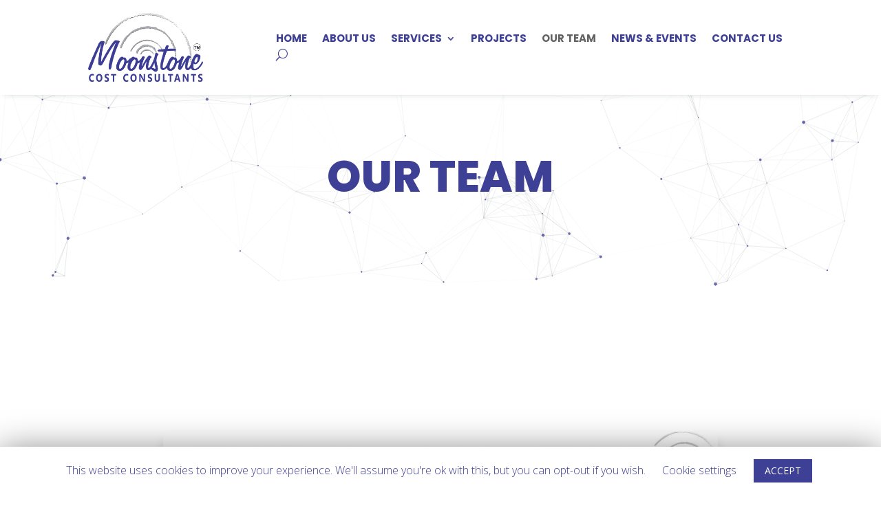

--- FILE ---
content_type: text/html; charset=UTF-8
request_url: https://moonstonecostconsultants.com/our-team/
body_size: 11073
content:
<!DOCTYPE html>
<html lang="en-US">
<head>
	<meta charset="UTF-8" />
<meta http-equiv="X-UA-Compatible" content="IE=edge">
	<link rel="pingback" href="https://moonstonecostconsultants.com/xmlrpc.php" />

	<script type="text/javascript">
		document.documentElement.className = 'js';
	</script>
	
	<script>var et_site_url='https://moonstonecostconsultants.com';var et_post_id='33';function et_core_page_resource_fallback(a,b){"undefined"===typeof b&&(b=a.sheet.cssRules&&0===a.sheet.cssRules.length);b&&(a.onerror=null,a.onload=null,a.href?a.href=et_site_url+"/?et_core_page_resource="+a.id+et_post_id:a.src&&(a.src=et_site_url+"/?et_core_page_resource="+a.id+et_post_id))}
</script><title>OUR TEAM | Moonstone Cost Consultants</title>
<link rel='dns-prefetch' href='//cdn.jsdelivr.net' />
<link rel='dns-prefetch' href='//fonts.googleapis.com' />
<link rel='dns-prefetch' href='//s.w.org' />
<link rel="alternate" type="application/rss+xml" title="Moonstone Cost Consultants &raquo; Feed" href="https://moonstonecostconsultants.com/feed/" />
<link rel="alternate" type="application/rss+xml" title="Moonstone Cost Consultants &raquo; Comments Feed" href="https://moonstonecostconsultants.com/comments/feed/" />
		<script type="text/javascript">
			window._wpemojiSettings = {"baseUrl":"https:\/\/s.w.org\/images\/core\/emoji\/12.0.0-1\/72x72\/","ext":".png","svgUrl":"https:\/\/s.w.org\/images\/core\/emoji\/12.0.0-1\/svg\/","svgExt":".svg","source":{"concatemoji":"https:\/\/moonstonecostconsultants.com\/wp-includes\/js\/wp-emoji-release.min.js?ver=5.3.20"}};
			!function(e,a,t){var n,r,o,i=a.createElement("canvas"),p=i.getContext&&i.getContext("2d");function s(e,t){var a=String.fromCharCode;p.clearRect(0,0,i.width,i.height),p.fillText(a.apply(this,e),0,0);e=i.toDataURL();return p.clearRect(0,0,i.width,i.height),p.fillText(a.apply(this,t),0,0),e===i.toDataURL()}function c(e){var t=a.createElement("script");t.src=e,t.defer=t.type="text/javascript",a.getElementsByTagName("head")[0].appendChild(t)}for(o=Array("flag","emoji"),t.supports={everything:!0,everythingExceptFlag:!0},r=0;r<o.length;r++)t.supports[o[r]]=function(e){if(!p||!p.fillText)return!1;switch(p.textBaseline="top",p.font="600 32px Arial",e){case"flag":return s([127987,65039,8205,9895,65039],[127987,65039,8203,9895,65039])?!1:!s([55356,56826,55356,56819],[55356,56826,8203,55356,56819])&&!s([55356,57332,56128,56423,56128,56418,56128,56421,56128,56430,56128,56423,56128,56447],[55356,57332,8203,56128,56423,8203,56128,56418,8203,56128,56421,8203,56128,56430,8203,56128,56423,8203,56128,56447]);case"emoji":return!s([55357,56424,55356,57342,8205,55358,56605,8205,55357,56424,55356,57340],[55357,56424,55356,57342,8203,55358,56605,8203,55357,56424,55356,57340])}return!1}(o[r]),t.supports.everything=t.supports.everything&&t.supports[o[r]],"flag"!==o[r]&&(t.supports.everythingExceptFlag=t.supports.everythingExceptFlag&&t.supports[o[r]]);t.supports.everythingExceptFlag=t.supports.everythingExceptFlag&&!t.supports.flag,t.DOMReady=!1,t.readyCallback=function(){t.DOMReady=!0},t.supports.everything||(n=function(){t.readyCallback()},a.addEventListener?(a.addEventListener("DOMContentLoaded",n,!1),e.addEventListener("load",n,!1)):(e.attachEvent("onload",n),a.attachEvent("onreadystatechange",function(){"complete"===a.readyState&&t.readyCallback()})),(n=t.source||{}).concatemoji?c(n.concatemoji):n.wpemoji&&n.twemoji&&(c(n.twemoji),c(n.wpemoji)))}(window,document,window._wpemojiSettings);
		</script>
		<meta content="Divi v.4.3.4" name="generator"/><style type="text/css">
img.wp-smiley,
img.emoji {
	display: inline !important;
	border: none !important;
	box-shadow: none !important;
	height: 1em !important;
	width: 1em !important;
	margin: 0 .07em !important;
	vertical-align: -0.1em !important;
	background: none !important;
	padding: 0 !important;
}
</style>
	<link rel='stylesheet' id='wp-block-library-css'  href='https://moonstonecostconsultants.com/wp-includes/css/dist/block-library/style.min.css?ver=5.3.20' type='text/css' media='all' />
<link rel='stylesheet' id='cookie-law-info-css'  href='https://moonstonecostconsultants.com/wp-content/plugins/cookie-law-info/public/css/cookie-law-info-public.css?ver=1.8.5' type='text/css' media='all' />
<link rel='stylesheet' id='cookie-law-info-gdpr-css'  href='https://moonstonecostconsultants.com/wp-content/plugins/cookie-law-info/public/css/cookie-law-info-gdpr.css?ver=1.8.5' type='text/css' media='all' />
<link rel='stylesheet' id='divi-fonts-css'  href='https://fonts.googleapis.com/css?family=Open+Sans:300italic,400italic,600italic,700italic,800italic,400,300,600,700,800&#038;subset=latin,latin-ext' type='text/css' media='all' />
<link rel='stylesheet' id='divi-style-css'  href='https://moonstonecostconsultants.com/wp-content/themes/Divi/style.css?ver=4.3.4' type='text/css' media='all' />
<link rel='stylesheet' id='supreme-modules-pro-for-divi-styles-css'  href='https://moonstonecostconsultants.com/wp-content/plugins/supreme-modules-pro-for-divi/styles/style.min.css?ver=2.4.9' type='text/css' media='all' />
<link rel='stylesheet' id='et-builder-googlefonts-cached-css'  href='https://fonts.googleapis.com/css?family=Poppins%3A100%2C100italic%2C200%2C200italic%2C300%2C300italic%2Cregular%2Citalic%2C500%2C500italic%2C600%2C600italic%2C700%2C700italic%2C800%2C800italic%2C900%2C900italic&#038;ver=5.3.20#038;subset=latin,latin-ext' type='text/css' media='all' />
<link rel='stylesheet' id='dashicons-css'  href='https://moonstonecostconsultants.com/wp-includes/css/dashicons.min.css?ver=5.3.20' type='text/css' media='all' />
<link rel='stylesheet' id='dtb-static-css-css'  href='https://moonstonecostconsultants.com/wp-content/plugins/divi-toolbox/cache/wpsq_dtb-style-9677530.css?ver=5.3.20' type='text/css' media='all' />
<script type='text/javascript' src='https://moonstonecostconsultants.com/wp-includes/js/jquery/jquery.js?ver=1.12.4-wp'></script>
<script type='text/javascript' src='https://moonstonecostconsultants.com/wp-includes/js/jquery/jquery-migrate.min.js?ver=1.4.1'></script>
<script type='text/javascript'>
/* <![CDATA[ */
var Cli_Data = {"nn_cookie_ids":[],"cookielist":[]};
var log_object = {"ajax_url":"https:\/\/moonstonecostconsultants.com\/wp-admin\/admin-ajax.php"};
/* ]]> */
</script>
<script type='text/javascript' src='https://moonstonecostconsultants.com/wp-content/plugins/cookie-law-info/public/js/cookie-law-info-public.js?ver=1.8.5'></script>
<script type='text/javascript' src='//cdn.jsdelivr.net/npm/es6-promise@4/dist/es6-promise.auto.min.js?ver=5.3.20'></script>
<script type='text/javascript'>
/* <![CDATA[ */
var et_core_api_spam_recaptcha = {"site_key":"","page_action":{"action":"our_team"}};
/* ]]> */
</script>
<script type='text/javascript' src='https://moonstonecostconsultants.com/wp-content/themes/Divi/core/admin/js/recaptcha.js?ver=5.3.20'></script>
<link rel='https://api.w.org/' href='https://moonstonecostconsultants.com/wp-json/' />
<link rel="EditURI" type="application/rsd+xml" title="RSD" href="https://moonstonecostconsultants.com/xmlrpc.php?rsd" />
<link rel="wlwmanifest" type="application/wlwmanifest+xml" href="https://moonstonecostconsultants.com/wp-includes/wlwmanifest.xml" /> 
<meta name="generator" content="WordPress 5.3.20" />
<link rel="canonical" href="https://moonstonecostconsultants.com/our-team/" />
<link rel='shortlink' href='https://moonstonecostconsultants.com/?p=33' />
<link rel="alternate" type="application/json+oembed" href="https://moonstonecostconsultants.com/wp-json/oembed/1.0/embed?url=https%3A%2F%2Fmoonstonecostconsultants.com%2Four-team%2F" />
<link rel="alternate" type="text/xml+oembed" href="https://moonstonecostconsultants.com/wp-json/oembed/1.0/embed?url=https%3A%2F%2Fmoonstonecostconsultants.com%2Four-team%2F&#038;format=xml" />
<meta name="viewport" content="width=device-width, initial-scale=1.0, maximum-scale=1.0, user-scalable=0" /><link rel="shortcut icon" href="" />		<script type="text/javascript">
			var cli_flush_cache=1;
		</script>
		<link rel="stylesheet" id="et-core-unified-tb-18-tb-20-33-cached-inline-styles" href="https://moonstonecostconsultants.com/wp-content/et-cache/33/et-core-unified-tb-18-tb-20-33-17670313972833.min.css" onerror="et_core_page_resource_fallback(this, true)" onload="et_core_page_resource_fallback(this)" /><link rel="stylesheet" id="et-core-unified-33-cached-inline-styles" href="https://moonstonecostconsultants.com/wp-content/et-cache/33/et-core-unified-33-17670313972833.min.css" onerror="et_core_page_resource_fallback(this, true)" onload="et_core_page_resource_fallback(this)" /></head>
<body class="page-template-default page page-id-33 et-tb-has-template et-tb-has-header et-tb-has-footer dtb_mobile dtb_mobile_slide dtb_blog_default toolbox_menu1 et_pb_button_helper_class et_cover_background et_pb_gutter osx et_pb_gutters3 et_pb_pagebuilder_layout et_no_sidebar et_divi_theme et-db et_minified_js et_minified_css">
	<div id="page-container">
<div id="et-boc" class="et-boc">
			
		<header class="et-l et-l--header">
			<div class="et_builder_inner_content et_pb_gutters3"><div class="et_pb_section et_pb_section_0_tb_header et_pb_with_background et_section_regular" >
				
				
				
				
					<div class="et_pb_row et_pb_row_0_tb_header et_pb_row--with-menu">
				<div class="et_pb_column et_pb_column_1_2 et_pb_column_0_tb_header  et_pb_css_mix_blend_mode_passthrough">
				
				
				<div class="et_pb_module et_pb_image et_pb_image_0_tb_header">
				
				
				<span class="et_pb_image_wrap "><img src="https://moonstonecostconsultants.com/wp-content/uploads/2020/02/MCC-LOGO.png" alt="" title="" srcset="https://moonstonecostconsultants.com/wp-content/uploads/2020/02/MCC-LOGO.png 1674w, https://moonstonecostconsultants.com/wp-content/uploads/2020/02/MCC-LOGO-1280x768.png 1280w, https://moonstonecostconsultants.com/wp-content/uploads/2020/02/MCC-LOGO-980x588.png 980w, https://moonstonecostconsultants.com/wp-content/uploads/2020/02/MCC-LOGO-480x288.png 480w" sizes="(min-width: 0px) and (max-width: 480px) 480px, (min-width: 481px) and (max-width: 980px) 980px, (min-width: 981px) and (max-width: 1280px) 1280px, (min-width: 1281px) 1674px, 100vw" /></span>
			</div>
			</div> <!-- .et_pb_column --><div class="et_pb_column et_pb_column_1_2 et_pb_column_1_tb_header  et_pb_css_mix_blend_mode_passthrough et-last-child et_pb_column--with-menu">
				
				
				<div class="et_pb_module et_pb_menu et_pb_menu_0_tb_header dtb-menu et_pb_bg_layout_light  et_pb_text_align_left et_dropdown_animation_fade et_pb_menu--without-logo et_pb_menu--style-left_aligned">
					
					
					<div class="et_pb_menu_inner_container clearfix">
						
						<div class="et_pb_menu__wrap">
							<div class="et_pb_menu__menu">
								<nav class="et-menu-nav"><ul id="menu-main-menu" class="et-menu nav"><li class="et_pb_menu_page_id-home menu-item menu-item-type-post_type menu-item-object-page menu-item-home menu-item-40"><a href="https://moonstonecostconsultants.com/">HOME</a></li>
<li class="et_pb_menu_page_id-25 menu-item menu-item-type-post_type menu-item-object-page menu-item-39"><a href="https://moonstonecostconsultants.com/about-us/">ABOUT US</a></li>
<li class="et_pb_menu_page_id-27 menu-item menu-item-type-post_type menu-item-object-page menu-item-has-children menu-item-38"><a href="https://moonstonecostconsultants.com/services/">SERVICES</a>
<ul class="sub-menu">
	<li class="et_pb_menu_page_id-81 menu-item menu-item-type-post_type menu-item-object-page menu-item-98"><a href="https://moonstonecostconsultants.com/estimates-and-boqs/">Estimates and BOQs</a></li>
	<li class="et_pb_menu_page_id-83 menu-item menu-item-type-post_type menu-item-object-page menu-item-97"><a href="https://moonstonecostconsultants.com/tender-and-contract-documentation/">Tender and Contract Documentation</a></li>
	<li class="et_pb_menu_page_id-85 menu-item menu-item-type-post_type menu-item-object-page menu-item-96"><a href="https://moonstonecostconsultants.com/commercial-management/">Commercial Management</a></li>
	<li class="et_pb_menu_page_id-87 menu-item menu-item-type-post_type menu-item-object-page menu-item-95"><a href="https://moonstonecostconsultants.com/contract-management/">Contract Management</a></li>
	<li class="et_pb_menu_page_id-89 menu-item menu-item-type-post_type menu-item-object-page menu-item-94"><a href="https://moonstonecostconsultants.com/procurement-advisory/">Procurement Advisory</a></li>
	<li class="et_pb_menu_page_id-91 menu-item menu-item-type-post_type menu-item-object-page menu-item-93"><a href="https://moonstonecostconsultants.com/contractual-claims/">Contractual Claims</a></li>
</ul>
</li>
<li class="et_pb_menu_page_id-29 menu-item menu-item-type-post_type menu-item-object-page menu-item-37"><a href="https://moonstonecostconsultants.com/projects/">PROJECTS</a></li>
<li class="et_pb_menu_page_id-33 menu-item menu-item-type-post_type menu-item-object-page current-menu-item page_item page-item-33 current_page_item menu-item-35"><a href="https://moonstonecostconsultants.com/our-team/" aria-current="page">OUR TEAM</a></li>
<li class="et_pb_menu_page_id-127 menu-item menu-item-type-post_type menu-item-object-page menu-item-129"><a href="https://moonstonecostconsultants.com/news-events/">NEWS &#038; EVENTS</a></li>
<li class="et_pb_menu_page_id-31 menu-item menu-item-type-post_type menu-item-object-page menu-item-36"><a href="https://moonstonecostconsultants.com/contact-us/">CONTACT US</a></li>
</ul></nav>
							</div>
							
							<button type="button" class="et_pb_menu__icon et_pb_menu__search-button"></button>
							<div class="et_mobile_nav_menu">
				<a href="#" class="mobile_nav closed">
					<span class="mobile_menu_bar"></span>
				</a>
			</div>
						</div>
						<div class="et_pb_menu__search-container et_pb_menu__search-container--disabled">
				<div class="et_pb_menu__search">
					<form role="search" method="get" class="et_pb_menu__search-form" action="https://moonstonecostconsultants.com/">
						<input type="search" class="et_pb_menu__search-input" placeholder="Search &hellip;" name="s" title="Search for:" />
					</form>
					<button type="button" class="et_pb_menu__icon et_pb_menu__close-search-button"></button>
				</div>
			</div>
					</div>
				</div>
			</div> <!-- .et_pb_column -->
				
				
			</div> <!-- .et_pb_row -->
				
				
			</div> <!-- .et_pb_section -->		</div><!-- .et_builder_inner_content -->
	</header><!-- .et-l -->
	<div id="et-main-area">
	
<div id="main-content">


			
				<article id="post-33" class="post-33 page type-page status-publish hentry">

				
					<div class="entry-content">
					<div class="et-l et-l--post">
			<div class="et_builder_inner_content et_pb_gutters3">
		<div class="et_pb_section et_pb_section_0 et_pb_fullwidth_section et_section_regular" >
				
				
				
				
					<section id="particles-bg1" class="et_pb_module et_pb_fullwidth_header et_pb_fullwidth_header_0 et_pb_text_align_center et_pb_bg_layout_dark">
				
				
				<div class="et_pb_fullwidth_header_container center">
					<div class="header-content-container center">
					<div class="header-content">
						
						<h1 class="et_pb_module_header">OUR TEAM</h1>
						
						<div class="et_pb_header_content_wrapper"></div>
						
					</div>
				</div>
					
				</div>
				<div class="et_pb_fullwidth_header_overlay"></div>
				<div class="et_pb_fullwidth_header_scroll"></div>
			</section>
				
				
			</div> <!-- .et_pb_section --><div class="et_pb_section et_pb_section_1 et_section_regular" >
				
				
				
				
					<div class="et_pb_row et_pb_row_0">
				<div class="et_pb_column et_pb_column_4_4 et_pb_column_0  et_pb_css_mix_blend_mode_passthrough et-last-child">
				
				
				<div class="et_pb_module et_pb_image et_pb_image_0">
				
				
				<span class="et_pb_image_wrap has-box-shadow-overlay"><div class="box-shadow-overlay"></div><img src="https://moonstonecostconsultants.com/wp-content/uploads/2020/02/Copy-of-Untitled-1.jpg" alt="" title="" srcset="https://moonstonecostconsultants.com/wp-content/uploads/2020/02/Copy-of-Untitled-1.jpg 2000w, https://moonstonecostconsultants.com/wp-content/uploads/2020/02/Copy-of-Untitled-1-1280x768.jpg 1280w, https://moonstonecostconsultants.com/wp-content/uploads/2020/02/Copy-of-Untitled-1-980x588.jpg 980w, https://moonstonecostconsultants.com/wp-content/uploads/2020/02/Copy-of-Untitled-1-480x288.jpg 480w" sizes="(min-width: 0px) and (max-width: 480px) 480px, (min-width: 481px) and (max-width: 980px) 980px, (min-width: 981px) and (max-width: 1280px) 1280px, (min-width: 1281px) 2000px, 100vw" /></span>
			</div><div class="et_pb_module et_pb_text et_pb_text_0  et_pb_text_align_left et_pb_bg_layout_light">
				
				
				<div class="et_pb_text_inner"><p><em>Our professional in-house staff are supported by the hands-on senior management team.</em></p></div>
			</div> <!-- .et_pb_text -->
			</div> <!-- .et_pb_column -->
				
				
			</div> <!-- .et_pb_row -->
				
				
			</div> <!-- .et_pb_section --><div class="et_pb_section et_pb_section_2 et_section_regular" >
				
				
				
				
					<div class="et_pb_row et_pb_row_1">
				<div class="et_pb_column et_pb_column_4_4 et_pb_column_1  et_pb_css_mix_blend_mode_passthrough et-last-child">
				
				
				<div class="et_pb_module et_pb_text et_pb_text_1  et_pb_text_align_left et_pb_bg_layout_light">
				
				
				<div class="et_pb_text_inner" data-et-multi-view="{&quot;schema&quot;:{&quot;content&quot;:{&quot;desktop&quot;:&quot;&lt;p style=\&quot;text-align: left;\&quot;&gt;\u00a0 \u00a0 \u00a0 \u00a0 \u00a0 \u00a0 \u00a0 \u00a0 \u00a0 \u00a0 \u00a0 \u00a0 \u00a0 \u00a0 \u00a0 \u00a0 \u00a0 \u00a0 \u00a0 \u00a0 \u00a0 \u00a0 \u00a0 \u00a0 \u00a0 \u00a0 \u00a0 \u00a0 \u00a0 \u00a0 \u00a0 \u00a0 \u00a0 \u00a0 \u00a0 \u00a0 \u00a0 \u00a0 \u00a0 \u00a0 \u00a0 \u00a0 \u00a0 \u00a0 \u00a0 \u00a0 THE MANAGEMENT&lt;\/p&gt;&quot;,&quot;tablet&quot;:&quot;&lt;p style=\&quot;text-align: center;\&quot;&gt;THE MANAGEMENT&lt;\/p&gt;&quot;}},&quot;slug&quot;:&quot;et_pb_text&quot;}" data-et-multi-view-load-tablet-hidden="true"><p style="text-align: left;">                                                                                            THE MANAGEMENT</p></div>
			</div> <!-- .et_pb_text -->
			</div> <!-- .et_pb_column -->
				
				
			</div> <!-- .et_pb_row -->
				
				
			</div> <!-- .et_pb_section --><div class="et_pb_section et_pb_section_3 et_pb_with_background et_section_regular" >
				
				
				
				
					<div class="et_pb_row et_pb_row_2">
				<div class="et_pb_column et_pb_column_4_4 et_pb_column_2  et_pb_css_mix_blend_mode_passthrough et-last-child">
				
				
				<div class="et_pb_module et_pb_team_member et_pb_team_member_0 clearfix  et_pb_bg_layout_light">
				
				
				<div class="et_pb_team_member_image et-waypoint et_pb_animation_off"><img src="https://moonstonecostconsultants.com/wp-content/uploads/2020/02/Untitled-design-5-copy-1.jpg" alt="Jayavilal Wilegoda" srcset="https://moonstonecostconsultants.com/wp-content/uploads/2020/02/Untitled-design-5-copy-1.jpg 800w, https://moonstonecostconsultants.com/wp-content/uploads/2020/02/Untitled-design-5-copy-1-480x480.jpg 480w" sizes="(min-width: 0px) and (max-width: 480px) 480px, (min-width: 481px) 800px, 100vw" /></div>
				<div class="et_pb_team_member_description">
					<h4 class="et_pb_module_header">Jayavilal Wilegoda</h4>
					<p class="et_pb_member_position">BSc (QS), MBA (PM), A.I.Q.S.S.L, Managing Director</p>
					<div><p><span></span></p>
<p><span></span></p>
<p><span>Jayavilal graduated from the University of Moratuwa, Sri Lanka firstly in 1996 with an RICS Accredited BSc (QS) and subsequently in 2009 with an MBA in Project Management. In 2021, he was admitted to the IQSSL as a Corporate Member. His local experience includes 5 years with the United Nations Office for Project Services (UNOPS) as Senior QS and Project Coordinator for internationally funded projects from feasibility study to project completion, and 4 years with Cyril Sweet International, Sri Lanka as an Associate Director – Cost Consultancy. This, combined with his 5 years in the UAE and Qatar working for fit-out contractors on the Emirates Palace Hotel in Abu Dhabi, the Hilton Creek and Grand Hyatt in Dubai, the Four Seasons Resort in Egypt and the Ritz Carlton in Qatar, and commercial complexes; has enabled him to successfully lead the day-to-day operations of the company, as Managing Director, since its establishment in 2013. However, Jayavilal continues to act as Client’s QS and provide Project Management support, for example on the US$ 60 million NIIBS (Buddhist Studies) University project. Our company&#8217;s ongoing success is directly attributable to his dedication and professionalism to provide our clients, whoever and wherever they may be, and regardless of their size, with the best in class services.  Jayavilal&#8217;s energy and ability to inspire our staff means we are in good hands as we enter a new decade and all the challenges it brings to the construction industry.</span></p></div>
					
				</div> <!-- .et_pb_team_member_description -->
			</div> <!-- .et_pb_team_member -->
			</div> <!-- .et_pb_column -->
				
				
			</div> <!-- .et_pb_row --><div class="et_pb_row et_pb_row_3">
				<div class="et_pb_column et_pb_column_4_4 et_pb_column_3  et_pb_css_mix_blend_mode_passthrough et-last-child">
				
				
				<div class="et_pb_module et_pb_team_member et_pb_team_member_1 clearfix  et_pb_bg_layout_light">
				
				
				<div class="et_pb_team_member_image et-waypoint et_pb_animation_off"><img src="https://moonstonecostconsultants.com/wp-content/uploads/2020/02/Untitled-design-5-copy-4.jpg" alt="Nigel Couper" srcset="https://moonstonecostconsultants.com/wp-content/uploads/2020/02/Untitled-design-5-copy-4.jpg 800w, https://moonstonecostconsultants.com/wp-content/uploads/2020/02/Untitled-design-5-copy-4-480x480.jpg 480w" sizes="(min-width: 0px) and (max-width: 480px) 480px, (min-width: 481px) 800px, 100vw" /></div>
				<div class="et_pb_team_member_description">
					<h4 class="et_pb_module_header">Nigel Couper</h4>
					<p class="et_pb_member_position"> Dip QS, MRICS., International Director</p>
					<div><p><span></span></p>
<p><span></span></p>
<p><span>Nigel spent his formative years in the UK gaining excellent experience with Currie &amp; Brown and his Chartered RICS status. Nigel&#8217;s desire to work overseas led him to join Northcroft Middle East LLC, working in Qatar and the UAE for more than 30 years rising to GM and Partner. His attraction to Sri Lanka grew through 20 years of visits, primarily recruiting staff for the Middle East offices of that company. Moonstone Cost Consultants (PVT) Ltd was born through the opportunities that arose, especially the market competitiveness that a Sri Lankan based company, mainly staffed by QS&#8217;s having an RICS accredited BSc Degree, combined with finding like-minded and professional business partners. Nigel takes an active role in business development, provides advice regarding service delivery, and shares his considerable knowledge and experience to mentor the staff. He also ensures we provide best practice to keep us ahead of our competition, help us attract new clients, and bring repeat business from our existing ones.  Nigel is widely respected for his professionalism and integrity; cornerstones of some of our company principles that help to reinforce our aim to be a preferred service provider.</span></p></div>
					
				</div> <!-- .et_pb_team_member_description -->
			</div> <!-- .et_pb_team_member -->
			</div> <!-- .et_pb_column -->
				
				
			</div> <!-- .et_pb_row --><div class="et_pb_row et_pb_row_4">
				<div class="et_pb_column et_pb_column_4_4 et_pb_column_4  et_pb_css_mix_blend_mode_passthrough et-last-child">
				
				
				<div class="et_pb_module et_pb_team_member et_pb_team_member_2 clearfix  et_pb_bg_layout_light">
				
				
				<div class="et_pb_team_member_image et-waypoint et_pb_animation_off"><img src="https://moonstonecostconsultants.com/wp-content/uploads/2020/02/Untitled-design-2-copy.jpg" alt="Liyanage Devika" srcset="https://moonstonecostconsultants.com/wp-content/uploads/2020/02/Untitled-design-2-copy.jpg 800w, https://moonstonecostconsultants.com/wp-content/uploads/2020/02/Untitled-design-2-copy-480x480.jpg 480w" sizes="(min-width: 0px) and (max-width: 480px) 480px, (min-width: 481px) 800px, 100vw" /></div>
				<div class="et_pb_team_member_description">
					<h4 class="et_pb_module_header">Liyanage Devika</h4>
					<p class="et_pb_member_position">BSc (QS) Hons, PDDip (CPM), F.I.Q.S.S.L, MRICS, Associate Director</p>
					<div><p>&nbsp;</p>
<p><span>Our capabilities and market reach have been enhanced by the recent appointment of Devika as an Associate Director.  Devika is a highly respected Sri Lankan QS who achieved MRICS status in 2005 and has been running her own locally registered QS company for the past 4 years. Apart from her extensive QS experience of nearly 25 years, including working for Mott MacDonald in Dubai from 2004 to 2006, Devika&#8217;s specialist skills include acting as a procurement and claims specialist on road and rail projects and a Defence HQ project of 268,000m2 gfa, being an Adviser to Tender Boards of Government sector construction projects, and has been a Visiting University Lecturer. Somehow Devika still finds time to serve the Institute of Quantity Surveyors Sri Lanka and the Construction Industry Development Authority. Devika&#8217;s decision to join us is an important development in the next chapter of the company&#8217;s strategic plans.</span></p></div>
					
				</div> <!-- .et_pb_team_member_description -->
			</div> <!-- .et_pb_team_member -->
			</div> <!-- .et_pb_column -->
				
				
			</div> <!-- .et_pb_row --><div class="et_pb_row et_pb_row_5">
				<div class="et_pb_column et_pb_column_4_4 et_pb_column_5  et_pb_css_mix_blend_mode_passthrough et-last-child">
				
				
				<div class="et_pb_module et_pb_team_member et_pb_team_member_3 clearfix  et_pb_bg_layout_light">
				
				
				<div class="et_pb_team_member_image et-waypoint et_pb_animation_off"><img src="https://moonstonecostconsultants.com/wp-content/uploads/2020/02/Untitled-design-5-2.jpg" alt="Roy Srigampala" srcset="https://moonstonecostconsultants.com/wp-content/uploads/2020/02/Untitled-design-5-2.jpg 800w, https://moonstonecostconsultants.com/wp-content/uploads/2020/02/Untitled-design-5-2-480x480.jpg 480w" sizes="(min-width: 0px) and (max-width: 480px) 480px, (min-width: 481px) 800px, 100vw" /></div>
				<div class="et_pb_team_member_description">
					<h4 class="et_pb_module_header">Roy Srigampala</h4>
					<p class="et_pb_member_position">BSc (QS) Hons, Associate Director</p>
					<div><p>&nbsp;</p>
<p><span>Roy was our first employee and has willingly taken on more responsibility as we have thrived over that past 7 years in his positions of Manging Surveyor and Head of Pre-contract. His well-rounded pre and post contract experience, including 5 years with Mott Macdonald in Dubai working on infrastructure and building projects, and his academic knowledge obtained through achieving an Edexcel accredited HND, and a BSc from Sheffield Hallam University, UK, has rightly led him to be highly respected by his staff and valued by his peers and the Board of Directors. Roy&#8217;s innate ability to lead our Pre-contract team, his attention to detail and drive for us to introduce and embrace the latest standards, procedures and  technologies are some of his many professional attributes. Every successful company needs a Roy, and we are grateful for his continuing, invaluable contribution which has led to his recent promotion to Associate Director.  </span></p></div>
					
				</div> <!-- .et_pb_team_member_description -->
			</div> <!-- .et_pb_team_member -->
			</div> <!-- .et_pb_column -->
				
				
			</div> <!-- .et_pb_row --><div class="et_pb_row et_pb_row_6">
				<div class="et_pb_column et_pb_column_4_4 et_pb_column_6  et_pb_css_mix_blend_mode_passthrough et-last-child">
				
				
				<div class="et_pb_module et_pb_team_member et_pb_team_member_4 clearfix  et_pb_bg_layout_light">
				
				
				<div class="et_pb_team_member_image et-waypoint et_pb_animation_off"><img src="https://moonstonecostconsultants.com/wp-content/uploads/2020/02/Untitled-design-2-2.jpg" alt="Bernard Gunarathna" srcset="https://moonstonecostconsultants.com/wp-content/uploads/2020/02/Untitled-design-2-2.jpg 800w, https://moonstonecostconsultants.com/wp-content/uploads/2020/02/Untitled-design-2-2-480x480.jpg 480w" sizes="(min-width: 0px) and (max-width: 480px) 480px, (min-width: 481px) 800px, 100vw" /></div>
				<div class="et_pb_team_member_description">
					<h4 class="et_pb_module_header">Bernard Gunarathna</h4>
					<p class="et_pb_member_position">BScQS, I.Q.S.S.L, Founding Director (deceased)</p>
					<div><p><span></span></p>
<p><span></span></p>
<p><span></span></p>
<p><span>Bernard was a well known and equally well respected Quantity Surveyor in Sri Lanka, having unselfishly helped numerous organisations and individuals that approached him. Some years after returning home from working for Northcroft Middle East in Qatar, he introduced the other two founding Directors that led to the birth of Moonstone. Bernard tragically passed away in February 2016, we are eternally grateful to his contribution. We miss him.</span></p></div>
					
				</div> <!-- .et_pb_team_member_description -->
			</div> <!-- .et_pb_team_member -->
			</div> <!-- .et_pb_column -->
				
				
			</div> <!-- .et_pb_row -->
				
				
			</div> <!-- .et_pb_section -->		</div><!-- .et_builder_inner_content -->
	</div><!-- .et-l -->
						</div> <!-- .entry-content -->

				
				</article> <!-- .et_pb_post -->

			

</div> <!-- #main-content -->

	<footer class="et-l et-l--footer">
			<div class="et_builder_inner_content et_pb_gutters3"><div class="et_pb_section et_pb_section_0_tb_footer et_pb_with_background et_section_regular" >
				
				
				
				
					<div class="et_pb_row et_pb_row_0_tb_footer">
				<div class="et_pb_column et_pb_column_4_4 et_pb_column_0_tb_footer  et_pb_css_mix_blend_mode_passthrough et-last-child">
				
				
				<div class="et_pb_module et_pb_divider et_pb_divider_0_tb_footer et_pb_divider_position_ et_pb_space"><div class="et_pb_divider_internal"></div></div><ul class="et_pb_module et_pb_social_media_follow et_pb_social_media_follow_0_tb_footer clearfix  et_pb_text_align_center et_pb_bg_layout_light">
				
				
				<li
            class='et_pb_social_media_follow_network_0_tb_footer et_pb_social_icon et_pb_social_network_link  et-social-twitter et_pb_social_media_follow_network_0_tb_footer'><a
              href='https://twitter.com/Moonstonecc'
              class='icon et_pb_with_border'
              title='Follow on Twitter'
               target="_blank"><span
                class='et_pb_social_media_follow_network_name'
                aria-hidden='true'
                >Follow</span></a></li><li
            class='et_pb_social_media_follow_network_1_tb_footer et_pb_social_icon et_pb_social_network_link  et-social-linkedin et_pb_social_media_follow_network_1_tb_footer'><a
              href='https://www.linkedin.com/company/moonstone-cost-consultants/'
              class='icon et_pb_with_border'
              title='Follow on LinkedIn'
               target="_blank"><span
                class='et_pb_social_media_follow_network_name'
                aria-hidden='true'
                >Follow</span></a></li>
			</ul> <!-- .et_pb_counters -->
			</div> <!-- .et_pb_column -->
				
				
			</div> <!-- .et_pb_row --><div class="et_pb_row et_pb_row_1_tb_footer">
				<div class="et_pb_column et_pb_column_4_4 et_pb_column_1_tb_footer  et_pb_css_mix_blend_mode_passthrough et-last-child">
				
				
				<div class="et_pb_module et_pb_text et_pb_text_0_tb_footer  et_pb_text_align_left et_pb_bg_layout_light">
				
				
				<div class="et_pb_text_inner"><p style="text-align: center;"><a href="https://moonstonecostconsultants.com/privacy-policy/">Privacy Policy</a>    <a href="https://moonstonecostconsultants.com/terms-conditions/">Terms &amp; Conditions </a>    <a href="https://moonstonecostconsultants.com/sitemap/">Sitemap</a></p></div>
			</div> <!-- .et_pb_text -->
			</div> <!-- .et_pb_column -->
				
				
			</div> <!-- .et_pb_row --><div class="et_pb_row et_pb_row_2_tb_footer">
				<div class="et_pb_column et_pb_column_4_4 et_pb_column_2_tb_footer  et_pb_css_mix_blend_mode_passthrough et-last-child">
				
				
				<div class="et_pb_module et_pb_text et_pb_text_1_tb_footer  et_pb_text_align_center et_pb_bg_layout_light">
				
				
				<div class="et_pb_text_inner"><p style="text-align: center;">©2020 Moonstone Cost Consultants. All Rights reserved.</p></div>
			</div> <!-- .et_pb_text -->
			</div> <!-- .et_pb_column -->
				
				
			</div> <!-- .et_pb_row -->
				
				
			</div> <!-- .et_pb_section -->		</div><!-- .et_builder_inner_content -->
	</footer><!-- .et-l -->
	    </div> <!-- #et-main-area -->

			
		</div><!-- #et-boc -->
		</div> <!-- #page-container -->

			<div id="cookie-law-info-bar"><span>This website uses cookies to improve your experience. We'll assume you're ok with this, but you can opt-out if you wish. <a role='button' tabindex='0' class="cli_settings_button" style="margin:5px 20px 5px 20px;" >Cookie settings</a><a role='button' tabindex='0' data-cli_action="accept" id="cookie_action_close_header"  class="medium cli-plugin-button cli-plugin-main-button cookie_action_close_header cli_action_button" style="display:inline-block;  margin:5px; ">ACCEPT</a></span></div><div id="cookie-law-info-again" style="display:none;"><span id="cookie_hdr_showagain">Privacy & Cookies Policy</span></div><div class="cli-modal" id="cliSettingsPopup" tabindex="-1" role="dialog" aria-labelledby="cliSettingsPopup" aria-hidden="true">
  <div class="cli-modal-dialog" role="document">
    <div class="cli-modal-content cli-bar-popup">
      <button type="button" class="cli-modal-close" id="cliModalClose">
        <svg class="" viewBox="0 0 24 24"><path d="M19 6.41l-1.41-1.41-5.59 5.59-5.59-5.59-1.41 1.41 5.59 5.59-5.59 5.59 1.41 1.41 5.59-5.59 5.59 5.59 1.41-1.41-5.59-5.59z"></path><path d="M0 0h24v24h-24z" fill="none"></path></svg>
        <span class="wt-cli-sr-only">Close</span>
      </button>
      <div class="cli-modal-body">
        <div class="cli-container-fluid cli-tab-container">
    <div class="cli-row">
        <div class="cli-col-12 cli-align-items-stretch cli-px-0">
            <div class="cli-privacy-overview">
                <h4>Privacy Overview</h4>                                   
                <div class="cli-privacy-content">
                    <div class="cli-privacy-content-text">This website uses cookies to improve your experience while you navigate through the website. Out of these cookies, the cookies that are categorized as necessary are stored on your browser as they are essential for the working of basic functionalities of the website. We also use third-party cookies that help us analyze and understand how you use this website. These cookies will be stored in your browser only with your consent. You also have the option to opt-out of these cookies. But opting out of some of these cookies may have an effect on your browsing experience.</div>
                </div>
                <a class="cli-privacy-readmore" data-readmore-text="Show more" data-readless-text="Show less"></a>            </div>
        </div>  
        <div class="cli-col-12 cli-align-items-stretch cli-px-0 cli-tab-section-container">
              
                            <div class="cli-tab-section">
                    <div class="cli-tab-header">
                        <a role="button" tabindex="0" class="cli-nav-link cli-settings-mobile" data-target="necessary" data-toggle="cli-toggle-tab" >
                            Necessary 
                        </a>
                    
                    <span class="cli-necessary-caption">Always Enabled</span>                     </div>
                    <div class="cli-tab-content">
                        <div class="cli-tab-pane cli-fade" data-id="necessary">
                            <p>Necessary cookies are absolutely essential for the website to function properly. This category only includes cookies that ensures basic functionalities and security features of the website. These cookies do not store any personal information.</p>
                        </div>
                    </div>
                </div>
              
                            <div class="cli-tab-section">
                    <div class="cli-tab-header">
                        <a role="button" tabindex="0" class="cli-nav-link cli-settings-mobile" data-target="non-necessary" data-toggle="cli-toggle-tab" >
                            Non-necessary 
                        </a>
                    <div class="cli-switch">
                        <input type="checkbox" id="wt-cli-checkbox-non-necessary" class="cli-user-preference-checkbox"  data-id="checkbox-non-necessary" checked />
                        <label for="wt-cli-checkbox-non-necessary" class="cli-slider" data-cli-enable="Enabled" data-cli-disable="Disabled"><span class="wt-cli-sr-only">Non-necessary</span></label>
                    </div>                    </div>
                    <div class="cli-tab-content">
                        <div class="cli-tab-pane cli-fade" data-id="non-necessary">
                            <p>Any cookies that may not be particularly necessary for the website to function and is used specifically to collect user personal data via analytics, ads, other embedded contents are termed as non-necessary cookies. It is mandatory to procure user consent prior to running these cookies on your website.</p>
                        </div>
                    </div>
                </div>
                       
        </div>
    </div> 
</div> 
      </div>
    </div>
  </div>
</div>
<div class="cli-modal-backdrop cli-fade cli-settings-overlay"></div>
<div class="cli-modal-backdrop cli-fade cli-popupbar-overlay"></div>
<script type="text/javascript">
  /* <![CDATA[ */
  cli_cookiebar_settings='{"animate_speed_hide":"500","animate_speed_show":"500","background":"#FFF","border":"#b1a6a6c2","border_on":false,"button_1_button_colour":"#3e4095","button_1_button_hover":"#323377","button_1_link_colour":"#fff","button_1_as_button":true,"button_1_new_win":false,"button_2_button_colour":"#333","button_2_button_hover":"#292929","button_2_link_colour":"#3e4095","button_2_as_button":false,"button_2_hidebar":false,"button_3_button_colour":"#3e4095","button_3_button_hover":"#323377","button_3_link_colour":"#fff","button_3_as_button":true,"button_3_new_win":false,"button_4_button_colour":"#000","button_4_button_hover":"#000000","button_4_link_colour":"#3e4095","button_4_as_button":false,"font_family":"inherit","header_fix":false,"notify_animate_hide":false,"notify_animate_show":false,"notify_div_id":"#cookie-law-info-bar","notify_position_horizontal":"right","notify_position_vertical":"bottom","scroll_close":false,"scroll_close_reload":false,"accept_close_reload":false,"reject_close_reload":false,"showagain_tab":false,"showagain_background":"#fff","showagain_border":"#000","showagain_div_id":"#cookie-law-info-again","showagain_x_position":"100px","text":"#3e4095","show_once_yn":false,"show_once":"10000","logging_on":false,"as_popup":false,"popup_overlay":true,"bar_heading_text":"","cookie_bar_as":"banner","popup_showagain_position":"bottom-right","widget_position":"left"}';
  /* ]]> */
</script><script type='text/javascript'>
/* <![CDATA[ */
var toolbox_values = {"dtb_enable_popup":"","dtb_enable_typing":"","dtb_mobile_parallax":"","dtb_popup_number":"1","dtb_readmore_text":"Read More","dtb_comments_text":"Submit a Comment","dtb_sec_btn_class":"dtb-button","dtb_sticky_footer":"","dtb_social_enable":"","dtb_social_links":"","dtb_instagram_url":"","dtb_youtube_url":"","dtb_linkedin_url":"","dtb_pinterest_url":"","dtb_tumblr_url":"","dtb_flickr_url":"","dtb_dribble_url":"","dtb_vimeo_url":"","dtb_skype_url":"","dtb_social_target":"","dtb_social_move":"","dtb_btt":"","dtb_btt_link":"","dtb_btt_url":"#","social_head_hover":"","social_foot_hover":"","dtb_fixed_logo":"","dtb_fixed_logo_url":"","dtb_mobile_logo":"","dtb_mobile_logo_url":"","dtb_mobile_breakpoint":"980","cta_hover_style":"","dtb_cta_link":"","dtb_cta_link_type":"","dtb_mobile_nested":"1","dtb_sidebar_search":"","dtb_post_meta":"","dtb_post_author":"","dtb_single_after_content_layout":"","dtb_post_related":"","dtb_post_prev_next":"","dtb_archive_button":"1","dtb_archive_btn_hover":"","dtb_archive_styles":"","dtb_blog_layout":"","dtb_comments_styles":"","dtb_comments_btn_hover":"","dtb_hide_post_title":"1","dtb_footer_reveal":"","dtb_footer_reveal_mobile_off":"","dtb_testimonial_photo":"","dtb_buttons_hover":"","dtb_sec_btn_hover":"","dtb_follow_the_mouse":"","dtb_fixed_scroll":"","dtb_fixed_scroll_offset":"100","dtb_equal_archive_img":"","dtb_equal_archive_boxed":"","dtb_vb_enabled":""};
/* ]]> */
</script>
<script type='text/javascript' src='https://moonstonecostconsultants.com/wp-content/plugins/divi-toolbox/assets/js/toolbox-scripts.js?ver=1.0'></script>
<script type='text/javascript'>
/* <![CDATA[ */
var dtb = {"particles1_number":"121","particles1_color":"#3e4095","particles1_opacity":"0.5","particles1_shape":"polygon","particles1_size":"2","particles1_speed":"4","particles1_lines":"1","particles1_lines_color":"#a9abae","particles1_lines_opacity":"0.4","particles1_activity":"repulse","particles2_number":"80","particles2_color":"#BDC8D5","particles2_opacity":"0.5","particles2_shape":"circle","particles2_size":"3","particles2_speed":"6","particles2_lines":"1","particles2_lines_color":"#BDC8D5","particles2_lines_opacity":"0.4","particles2_activity":"none"};
/* ]]> */
</script>
<script type='text/javascript' src='https://moonstonecostconsultants.com/wp-content/plugins/divi-toolbox/assets/js/particles.js?ver=5.3.20'></script>
<script type='text/javascript'>
/* <![CDATA[ */
var DIVI = {"item_count":"%d Item","items_count":"%d Items"};
var et_shortcodes_strings = {"previous":"Previous","next":"Next"};
var et_pb_custom = {"ajaxurl":"https:\/\/moonstonecostconsultants.com\/wp-admin\/admin-ajax.php","images_uri":"https:\/\/moonstonecostconsultants.com\/wp-content\/themes\/Divi\/images","builder_images_uri":"https:\/\/moonstonecostconsultants.com\/wp-content\/themes\/Divi\/includes\/builder\/images","et_frontend_nonce":"bdb3c56c79","subscription_failed":"Please, check the fields below to make sure you entered the correct information.","et_ab_log_nonce":"12358b6eae","fill_message":"Please, fill in the following fields:","contact_error_message":"Please, fix the following errors:","invalid":"Invalid email","captcha":"Captcha","prev":"Prev","previous":"Previous","next":"Next","wrong_captcha":"You entered the wrong number in captcha.","ignore_waypoints":"no","is_divi_theme_used":"1","widget_search_selector":".widget_search","ab_tests":[],"is_ab_testing_active":"","page_id":"33","unique_test_id":"","ab_bounce_rate":"5","is_cache_plugin_active":"no","is_shortcode_tracking":"","tinymce_uri":""}; var et_frontend_scripts = {"builderCssContainerPrefix":"#et-boc","builderCssLayoutPrefix":"#et-boc .et-l"};
var et_pb_box_shadow_elements = [];
var et_pb_motion_elements = {"desktop":[],"tablet":[],"phone":[]};
/* ]]> */
</script>
<script type='text/javascript' src='https://moonstonecostconsultants.com/wp-content/themes/Divi/js/custom.unified.js?ver=4.3.4'></script>
<script type='text/javascript' src='https://moonstonecostconsultants.com/wp-content/plugins/supreme-modules-pro-for-divi/scripts/frontend-bundle.min.js?ver=2.4.9'></script>
<script type='text/javascript' src='https://moonstonecostconsultants.com/wp-content/themes/Divi/core/admin/js/common.js?ver=4.3.4'></script>
<script type='text/javascript' src='https://moonstonecostconsultants.com/wp-includes/js/wp-embed.min.js?ver=5.3.20'></script>
		
	</body>
</html>

<!--
Performance optimized by W3 Total Cache. Learn more: https://www.w3-edge.com/products/


Served from: moonstonecostconsultants.com @ 2026-01-26 15:44:37 by W3 Total Cache
-->

--- FILE ---
content_type: text/css
request_url: https://moonstonecostconsultants.com/wp-content/et-cache/33/et-core-unified-tb-18-tb-20-33-17670313972833.min.css
body_size: 2110
content:
#footer-widgets .footer-widget a,#footer-widgets .footer-widget li a,#footer-widgets .footer-widget li a:hover{color:#ffffff}.footer-widget{color:#ffffff}.et_slide_in_menu_container,.et_slide_in_menu_container .et-search-field{letter-spacing:px}.et_slide_in_menu_container .et-search-field::-moz-placeholder{letter-spacing:px}.et_slide_in_menu_container .et-search-field::-webkit-input-placeholder{letter-spacing:px}.et_slide_in_menu_container .et-search-field:-ms-input-placeholder{letter-spacing:px}@media only screen and (min-width:1350px){.et_pb_row{padding:27px 0}.et_pb_section{padding:54px 0}.single.et_pb_pagebuilder_layout.et_full_width_page .et_post_meta_wrapper{padding-top:81px}.et_pb_fullwidth_section{padding:0}}.et_pb_section_0_tb_header.et_pb_section{padding-top:0px;padding-bottom:0px;margin-top:0px;margin-bottom:0px;background-color:#ffffff!important}.et_pb_section_0_tb_header{z-index:10;box-shadow:0px 2px 11px -6px #a9abae;position:fixed;top:0;left:0;right:0}.et_pb_row_0_tb_header.et_pb_row{padding-top:19px!important;padding-bottom:19px!important;margin-bottom:0px!important;padding-top:19px;padding-bottom:19px}.et_pb_row_0_tb_header{display:flex}.et_pb_image_0_tb_header .et_pb_image_wrap img{max-height:100px}.et_pb_image_0_tb_header{text-align:left;margin-left:0}.et_pb_menu_0_tb_header.et_pb_menu ul li a{font-family:'Poppins',Helvetica,Arial,Lucida,sans-serif;font-weight:700;font-size:15px;color:#3e4095!important}.et_pb_menu_0_tb_header.et_pb_menu ul li:hover a{color:#636363!important}.et_pb_menu_0_tb_header.et_pb_menu{background-color:#ffffff;min-height:47px}.et_pb_menu_0_tb_header{padding-top:30px;padding-left:0px;margin-left:-267px!important}.et_pb_menu_0_tb_header.et_pb_menu ul li a,.et_pb_menu_0_tb_header.et_pb_menu ul li.current-menu-item a,.et_pb_menu_0_tb_header.et_pb_menu .nav li ul a,.et_pb_menu_0_tb_header.et_pb_menu .nav li ul li.current-menu-item a{transition:color 300ms ease 0ms,color 300ms ease 0ms,color 300ms ease 0ms,color 300ms ease 0ms}.et_pb_menu_0_tb_header.et_pb_menu .et_mobile_menu a:hover{color:#636363!important}.et_pb_menu_0_tb_header.et_pb_menu ul li.current-menu-item a{color:#636363!important}.et_pb_menu_0_tb_header.et_pb_menu .nav li ul.sub-menu li.current-menu-item a{color:#636363!important}.et_pb_menu_0_tb_header.et_pb_menu .nav li ul.sub-menu a:hover{color:#636363!important}.et_pb_menu_0_tb_header.et_pb_menu ul li.current-menu-item a:hover{color:!important}.et_pb_menu_0_tb_header.et_pb_menu .nav li ul.sub-menu li.current-menu-item a:hover{color:!important}.et_pb_menu_0_tb_header.et_pb_menu .nav li ul{background-color:#ffffff!important;border-color:#3e4095}.et_pb_menu_0_tb_header.et_pb_menu .nav li ul:hover{background-color:!important;border-color:}.et_pb_menu_0_tb_header.et_pb_menu .et_mobile_menu{border-color:#3e4095}.et_pb_menu_0_tb_header.et_pb_menu .et_mobile_menu:hover{border-color:}.et_pb_menu_0_tb_header.et_pb_menu .et_mobile_menu a{color:#3e4095!important}.et_pb_menu_0_tb_header.et_pb_menu .nav li ul.sub-menu a{color:#3e4095!important}.et_pb_menu_0_tb_header.et_pb_menu .et_mobile_menu,.et_pb_menu_0_tb_header.et_pb_menu .et_mobile_menu ul{background-color:#ffffff!important}.et_pb_menu_0_tb_header.et_pb_menu .et_mobile_menu:hover,.et_pb_menu_0_tb_header.et_pb_menu .et_mobile_menu ul:hover,.et_pb_menu_0_tb_header.et_pb_menu .et_mobile_menu:hover ul{background-color:!important}.et_pb_menu_0_tb_header.et_pb_menu nav>ul>li>a:hover{opacity:1}.et_pb_menu_0_tb_header.et_pb_menu nav>ul>li li a:hover{opacity:1}.et_pb_menu_0_tb_header.et_pb_menu nav>ul>li li.current-menu-item a:hover{opacity:1}.et_pb_menu_0_tb_header .et_pb_menu_inner_container>.et_pb_menu__logo-wrap .et_pb_menu__logo,.et_pb_menu_0_tb_header .et_pb_menu__logo-slot{max-width:100%}.et_pb_menu_0_tb_header .et_pb_menu_inner_container>.et_pb_menu__logo-wrap .et_pb_menu__logo img,.et_pb_menu_0_tb_header .et_pb_menu__logo-slot .et_pb_menu__logo-wrap img{max-height:0none}.et_pb_menu_0_tb_header .mobile_nav .mobile_menu_bar:before{color:#3e4095}.et_pb_menu_0_tb_header .et_pb_menu__icon.et_pb_menu__search-button,.et_pb_menu_0_tb_header .et_pb_menu__icon.et_pb_menu__close-search-button{display:flex;color:#3e4095}.et_pb_menu_0_tb_header .et_pb_menu__icon.et_pb_menu__cart-button{color:#7EBEC5}@media only screen and (max-width:980px){.et_pb_row_0_tb_header.et_pb_row{padding-top:0px!important;padding-bottom:0px!important;margin-bottom:-13px!important;padding-top:0px!important;padding-bottom:0px!important}.et_pb_image_0_tb_header .et_pb_image_wrap img{max-height:64px}.et_pb_image_0_tb_header{margin-top:13px!important;margin-left:auto;margin-right:auto}.et_pb_menu_0_tb_header.et_pb_menu ul li a{color:#3e4095!important}.et_pb_menu_0_tb_header{padding-top:35px;margin-left:0px!important}.et_pb_menu_0_tb_header.et_pb_menu .et_mobile_menu,.et_pb_menu_0_tb_header.et_pb_menu .et_mobile_menu ul{background-color:#ffffff!important}.et_pb_menu_0_tb_header .et_pb_menu__icon.et_pb_menu__search-button,.et_pb_menu_0_tb_header .et_pb_menu__icon.et_pb_menu__close-search-button{display:flex}}@media only screen and (max-width:767px){.et_pb_row_0_tb_header.et_pb_row{margin-bottom:-13px!important}.et_pb_image_0_tb_header .et_pb_image_wrap img{max-height:54px}.et_pb_image_0_tb_header{margin-top:17px!important;margin-left:auto;margin-right:auto}.et_pb_menu_0_tb_header.et_pb_menu ul li a{font-family:'Poppins',Helvetica,Arial,Lucida,sans-serif;font-weight:600;font-size:15px;color:#3e4095!important}.et_pb_menu_0_tb_header.et_pb_menu .et_mobile_menu,.et_pb_menu_0_tb_header.et_pb_menu .et_mobile_menu ul{background-color:#ffffff!important}.et_pb_menu_0_tb_header .mobile_nav .mobile_menu_bar:before{font-size:32px}.et_pb_menu_0_tb_header .et_pb_menu__icon.et_pb_menu__search-button,.et_pb_menu_0_tb_header .et_pb_menu__icon.et_pb_menu__close-search-button{display:flex}}.et_pb_section_0_tb_footer{height:193px;width:100%;max-width:100%}.et_pb_section_0_tb_footer.et_pb_section{padding-top:0px;padding-bottom:0px;margin-top:-14px}.et_pb_divider_0_tb_footer{padding-top:0px;margin-bottom:2px!important}.et_pb_divider_0_tb_footer:before{border-top-color:#3e4095;width:auto;top:0px;right:0px;left:0px}.et_pb_social_media_follow .et_pb_social_media_follow_network_1_tb_footer.et_pb_social_icon .icon:before{color:#3e4095}.et_pb_social_media_follow .et_pb_social_media_follow_network_0_tb_footer.et_pb_social_icon .icon:before{color:#3e4095}ul.et_pb_social_media_follow_0_tb_footer{padding-bottom:11px!important}.et_pb_row_1_tb_footer.et_pb_row{margin-top:-47px!important;margin-right:auto!important;margin-left:auto!important}.et_pb_text_0_tb_footer.et_pb_text{color:#3e4095!important}.et_pb_text_0_tb_footer.et_pb_text a{color:#3e4095!important}.et_pb_text_1_tb_footer.et_pb_text{color:#3e4095!important}.et_pb_text_0_tb_footer{font-family:'Poppins',Helvetica,Arial,Lucida,sans-serif}.et_pb_text_0_tb_footer a{font-family:'Poppins',Helvetica,Arial,Lucida,sans-serif}.et_pb_row_2_tb_footer.et_pb_row{padding-top:0px!important;padding-top:0px}.et_pb_text_1_tb_footer p{line-height:1.4em}.et_pb_text_1_tb_footer{font-family:'Poppins',Helvetica,Arial,Lucida,sans-serif;line-height:1.4em}.et_pb_social_media_follow_network_1_tb_footer a.icon{background-color:rgba(0,0,0,0)!important}.et_pb_social_media_follow_network_0_tb_footer a.icon{background-color:rgba(0,0,0,0)!important}.et_pb_divider_0_tb_footer.et_pb_module{margin-left:auto!important;margin-right:auto!important}.et_pb_text_1_tb_footer.et_pb_module{margin-left:auto!important;margin-right:auto!important}@media only screen and (min-width:981px){.et_pb_divider_0_tb_footer{width:14%}}@media only screen and (max-width:980px){div.et_pb_section.et_pb_section_0_tb_footer{background-size:cover;background-position:center;background-repeat:no-repeat;background-blend-mode:multiply;background-image:url(https://moonstonecostconsultants.com/wp-content/uploads/2020/02/background-mobile2.jpg)!important}.et_pb_section_0_tb_footer{height:207px}.et_pb_divider_0_tb_footer{margin-top:-8px!important;margin-bottom:-4px!important;width:16%}}@media only screen and (max-width:767px){.et_pb_section_0_tb_footer{height:193px}.et_pb_section_0_tb_footer.et_pb_section{margin-top:-28px}.et_pb_divider_0_tb_footer{margin-bottom:-9px!important;width:31%}.et_pb_text_0_tb_footer{font-size:12px}.et_pb_text_1_tb_footer{font-size:10px;padding-right:0px!important;padding-left:0px!important;margin-right:29px!important;margin-left:29px!important;max-width:99%}}.et_pb_section_0.et_pb_section{margin-top:0px;margin-bottom:0px}.et_pb_fullwidth_header_0.et_pb_fullwidth_header .header-content h1,.et_pb_fullwidth_header_0.et_pb_fullwidth_header .header-content h2.et_pb_module_header,.et_pb_fullwidth_header_0.et_pb_fullwidth_header .header-content h3.et_pb_module_header,.et_pb_fullwidth_header_0.et_pb_fullwidth_header .header-content h4.et_pb_module_header,.et_pb_fullwidth_header_0.et_pb_fullwidth_header .header-content h5.et_pb_module_header,.et_pb_fullwidth_header_0.et_pb_fullwidth_header .header-content h6.et_pb_module_header{font-family:'Poppins',Helvetica,Arial,Lucida,sans-serif;font-weight:800;font-size:63px;color:#3e4095!important;line-height:1.7em;text-align:center}.et_pb_fullwidth_header.et_pb_fullwidth_header_0{background-color:#ffffff}.et_pb_fullwidth_header_0{padding-top:174px;padding-bottom:75px}.et_pb_section_1.et_pb_section{margin-top:125px}.et_pb_row_0,body #page-container .et-db #et-boc .et-l .et_pb_row_0.et_pb_row,body.et_pb_pagebuilder_layout.single #page-container #et-boc .et-l .et_pb_row_0.et_pb_row,body.et_pb_pagebuilder_layout.single.et_full_width_page #page-container #et-boc .et-l .et_pb_row_0.et_pb_row{width:63%}.et_pb_image_0 .et_pb_image_wrap{box-shadow:0px 12px 18px -6px rgba(0,0,0,0.3)}.et_pb_image_0{text-align:left;margin-left:0}.et_pb_text_0{font-family:'Poppins',Helvetica,Arial,Lucida,sans-serif;font-size:15px}.et_pb_row_1.et_pb_row{margin-top:-48px!important;margin-bottom:-39px!important}.et_pb_text_1.et_pb_text{color:#3e4095!important}.et_pb_text_1{font-family:'Poppins',Helvetica,Arial,Lucida,sans-serif;font-weight:800;font-size:22px}.et_pb_section_3.et_pb_section{padding-top:100px;padding-right:0px;padding-bottom:100px;padding-left:0px;background-color:#ffffff!important}.et_pb_row_2.et_pb_row{margin-top:-47px!important;margin-right:auto!important}.et_pb_team_member_4.et_pb_team_member h4,.et_pb_team_member_4.et_pb_team_member h1.et_pb_module_header,.et_pb_team_member_4.et_pb_team_member h2.et_pb_module_header,.et_pb_team_member_4.et_pb_team_member h3.et_pb_module_header,.et_pb_team_member_4.et_pb_team_member h5.et_pb_module_header,.et_pb_team_member_4.et_pb_team_member h6.et_pb_module_header{font-family:'Poppins',Helvetica,Arial,Lucida,sans-serif;font-weight:700;color:#3e4095!important}.et_pb_team_member_3.et_pb_team_member h4,.et_pb_team_member_3.et_pb_team_member h1.et_pb_module_header,.et_pb_team_member_3.et_pb_team_member h2.et_pb_module_header,.et_pb_team_member_3.et_pb_team_member h3.et_pb_module_header,.et_pb_team_member_3.et_pb_team_member h5.et_pb_module_header,.et_pb_team_member_3.et_pb_team_member h6.et_pb_module_header{font-family:'Poppins',Helvetica,Arial,Lucida,sans-serif;font-weight:700;color:#3e4095!important}.et_pb_team_member_2.et_pb_team_member h4,.et_pb_team_member_2.et_pb_team_member h1.et_pb_module_header,.et_pb_team_member_2.et_pb_team_member h2.et_pb_module_header,.et_pb_team_member_2.et_pb_team_member h3.et_pb_module_header,.et_pb_team_member_2.et_pb_team_member h5.et_pb_module_header,.et_pb_team_member_2.et_pb_team_member h6.et_pb_module_header{font-family:'Poppins',Helvetica,Arial,Lucida,sans-serif;font-weight:700;color:#3e4095!important}.et_pb_team_member_0.et_pb_team_member h4,.et_pb_team_member_0.et_pb_team_member h1.et_pb_module_header,.et_pb_team_member_0.et_pb_team_member h2.et_pb_module_header,.et_pb_team_member_0.et_pb_team_member h3.et_pb_module_header,.et_pb_team_member_0.et_pb_team_member h5.et_pb_module_header,.et_pb_team_member_0.et_pb_team_member h6.et_pb_module_header{font-family:'Poppins',Helvetica,Arial,Lucida,sans-serif;font-weight:700;color:#3e4095!important}.et_pb_team_member_0.et_pb_team_member{font-family:'Poppins',Helvetica,Arial,Lucida,sans-serif;font-size:15px;padding-top:0px!important;padding-left:0px!important;margin-top:0px!important;margin-left:31px!important}.et_pb_team_member_0.et_pb_team_member .et_pb_member_position{font-family:'Poppins',Helvetica,Arial,Lucida,sans-serif;font-weight:600;font-size:19px;color:#636363!important}.et_pb_team_member_1.et_pb_team_member .et_pb_member_position{font-family:'Poppins',Helvetica,Arial,Lucida,sans-serif;font-weight:600;font-size:19px;color:#636363!important}.et_pb_team_member_3.et_pb_team_member .et_pb_member_position{font-family:'Poppins',Helvetica,Arial,Lucida,sans-serif;font-weight:600;font-size:19px;color:#636363!important}.et_pb_team_member_2.et_pb_team_member .et_pb_member_position{font-family:'Poppins',Helvetica,Arial,Lucida,sans-serif;font-weight:600;font-size:19px;color:#636363!important}.et_pb_team_member_4 .et_pb_team_member_image{filter:saturate(0%) brightness(119%);backface-visibility:hidden}.et_pb_team_member_0 .et_pb_team_member_image{filter:saturate(0%) brightness(119%);backface-visibility:hidden}.et_pb_team_member_1 .et_pb_team_member_image{filter:saturate(0%) brightness(119%);backface-visibility:hidden}.et_pb_team_member_3 .et_pb_team_member_image{filter:saturate(0%) brightness(119%);backface-visibility:hidden}.et_pb_team_member_2 .et_pb_team_member_image{filter:saturate(0%) brightness(119%);backface-visibility:hidden}html:not(.et_fb_edit_enabled) #et-fb-app .et_pb_team_member_3:hover .et_pb_team_member_image{filter:saturate(0%) brightness(119%)}html:not(.et_fb_edit_enabled) #et-fb-app .et_pb_team_member_4:hover .et_pb_team_member_image{filter:saturate(0%) brightness(119%)}html:not(.et_fb_edit_enabled) #et-fb-app .et_pb_team_member_2:hover .et_pb_team_member_image{filter:saturate(0%) brightness(119%)}html:not(.et_fb_edit_enabled) #et-fb-app .et_pb_team_member_1:hover .et_pb_team_member_image{filter:saturate(0%) brightness(119%)}html:not(.et_fb_edit_enabled) #et-fb-app .et_pb_team_member_0:hover .et_pb_team_member_image{filter:saturate(0%) brightness(119%)}.et_pb_row_5.et_pb_row{margin-right:auto!important}.et_pb_row_4.et_pb_row{margin-right:auto!important}.et_pb_row_6.et_pb_row{margin-right:auto!important}.et_pb_row_3.et_pb_row{margin-right:auto!important}.et_pb_team_member_1.et_pb_team_member h4,.et_pb_team_member_1.et_pb_team_member h1.et_pb_module_header,.et_pb_team_member_1.et_pb_team_member h2.et_pb_module_header,.et_pb_team_member_1.et_pb_team_member h3.et_pb_module_header,.et_pb_team_member_1.et_pb_team_member h5.et_pb_module_header,.et_pb_team_member_1.et_pb_team_member h6.et_pb_module_header{font-family:'Poppins',Helvetica,Arial,Lucida,sans-serif;font-weight:700;color:#3e4095!important;text-align:left}.et_pb_team_member_1.et_pb_team_member{font-family:'Poppins',Helvetica,Arial,Lucida,sans-serif;font-size:15px;padding-top:0px!important;padding-left:9px!important;margin-top:0px!important;margin-left:31px!important}.et_pb_team_member_2.et_pb_team_member{font-family:'Poppins',Helvetica,Arial,Lucida,sans-serif;font-size:15px;margin-left:31px!important}.et_pb_team_member_3.et_pb_team_member{font-family:'Poppins',Helvetica,Arial,Lucida,sans-serif;font-size:15px;margin-left:31px!important}.et_pb_team_member_4.et_pb_team_member{font-family:'Poppins',Helvetica,Arial,Lucida,sans-serif;font-size:15px;margin-left:31px!important}.et_pb_team_member_4.et_pb_team_member .et_pb_member_position{font-family:'Poppins',Helvetica,Arial,Lucida,sans-serif;font-weight:600;font-size:19px;color:#636363!important;text-align:left}@media only screen and (max-width:980px){.et_pb_section_0.et_pb_section{margin-top:0px;margin-bottom:0px}.et_pb_fullwidth_header_0.et_pb_fullwidth_header .header-content h1,.et_pb_fullwidth_header_0.et_pb_fullwidth_header .header-content h2.et_pb_module_header,.et_pb_fullwidth_header_0.et_pb_fullwidth_header .header-content h3.et_pb_module_header,.et_pb_fullwidth_header_0.et_pb_fullwidth_header .header-content h4.et_pb_module_header,.et_pb_fullwidth_header_0.et_pb_fullwidth_header .header-content h5.et_pb_module_header,.et_pb_fullwidth_header_0.et_pb_fullwidth_header .header-content h6.et_pb_module_header{font-size:41px}.et_pb_fullwidth_header_0{padding-top:156px;padding-bottom:46px}.et_pb_section_1.et_pb_section{margin-top:0px}.et_pb_image_0{margin-left:auto;margin-right:auto}.et_pb_section_2.et_pb_section{margin-top:11px}.et_pb_row_1.et_pb_row{margin-bottom:-47px!important}.et_pb_text_1{font-size:20px}.et_pb_section_3.et_pb_section{margin-top:24px}.et_pb_section_3{left:0px;right:auto;transform:translateX(0px) translateY(0px)}.et_pb_row_2.et_pb_row{margin-top:-59px!important}}@media only screen and (min-width:768px) and (max-width:980px){.et_pb_section_1{display:none!important}.et_pb_section_2{display:none!important}}@media only screen and (max-width:767px){.et_pb_section_0.et_pb_section{margin-top:0px;margin-bottom:0px}.et_pb_fullwidth_header_0.et_pb_fullwidth_header .header-content h1,.et_pb_fullwidth_header_0.et_pb_fullwidth_header .header-content h2.et_pb_module_header,.et_pb_fullwidth_header_0.et_pb_fullwidth_header .header-content h3.et_pb_module_header,.et_pb_fullwidth_header_0.et_pb_fullwidth_header .header-content h4.et_pb_module_header,.et_pb_fullwidth_header_0.et_pb_fullwidth_header .header-content h5.et_pb_module_header,.et_pb_fullwidth_header_0.et_pb_fullwidth_header .header-content h6.et_pb_module_header{font-size:28px}.et_pb_fullwidth_header_0{padding-top:123px;padding-bottom:35px}.et_pb_section_1{display:none!important}.et_pb_section_2{display:none!important}.et_pb_image_0{margin-left:auto;margin-right:auto}.et_pb_section_2.et_pb_section{margin-top:14px}.et_pb_text_1{font-size:20px}.et_pb_section_3.et_pb_section{margin-top:30px}.et_pb_section_3{left:-18px;right:auto;transform:translateX(0px) translateY(0px)}.et_pb_team_member_2.et_pb_team_member h4,.et_pb_team_member_2.et_pb_team_member h1.et_pb_module_header,.et_pb_team_member_2.et_pb_team_member h2.et_pb_module_header,.et_pb_team_member_2.et_pb_team_member h3.et_pb_module_header,.et_pb_team_member_2.et_pb_team_member h5.et_pb_module_header,.et_pb_team_member_2.et_pb_team_member h6.et_pb_module_header{text-align:center}.et_pb_team_member_4.et_pb_team_member h4,.et_pb_team_member_4.et_pb_team_member h1.et_pb_module_header,.et_pb_team_member_4.et_pb_team_member h2.et_pb_module_header,.et_pb_team_member_4.et_pb_team_member h3.et_pb_module_header,.et_pb_team_member_4.et_pb_team_member h5.et_pb_module_header,.et_pb_team_member_4.et_pb_team_member h6.et_pb_module_header{text-align:center}.et_pb_team_member_3.et_pb_team_member .et_pb_member_position{text-align:center}.et_pb_team_member_3.et_pb_team_member h4,.et_pb_team_member_3.et_pb_team_member h1.et_pb_module_header,.et_pb_team_member_3.et_pb_team_member h2.et_pb_module_header,.et_pb_team_member_3.et_pb_team_member h3.et_pb_module_header,.et_pb_team_member_3.et_pb_team_member h5.et_pb_module_header,.et_pb_team_member_3.et_pb_team_member h6.et_pb_module_header{text-align:center}.et_pb_team_member_2.et_pb_team_member .et_pb_member_position{text-align:center}.et_pb_team_member_0.et_pb_team_member .et_pb_member_position{text-align:center}.et_pb_team_member_1.et_pb_team_member .et_pb_member_position{text-align:center}.et_pb_team_member_1.et_pb_team_member h4,.et_pb_team_member_1.et_pb_team_member h1.et_pb_module_header,.et_pb_team_member_1.et_pb_team_member h2.et_pb_module_header,.et_pb_team_member_1.et_pb_team_member h3.et_pb_module_header,.et_pb_team_member_1.et_pb_team_member h5.et_pb_module_header,.et_pb_team_member_1.et_pb_team_member h6.et_pb_module_header{text-align:center}.et_pb_team_member_0.et_pb_team_member h4,.et_pb_team_member_0.et_pb_team_member h1.et_pb_module_header,.et_pb_team_member_0.et_pb_team_member h2.et_pb_module_header,.et_pb_team_member_0.et_pb_team_member h3.et_pb_module_header,.et_pb_team_member_0.et_pb_team_member h5.et_pb_module_header,.et_pb_team_member_0.et_pb_team_member h6.et_pb_module_header{text-align:center}.et_pb_team_member_4.et_pb_team_member .et_pb_member_position{text-align:center}.et_pb_team_member_2.et_pb_team_member{font-size:14px}.et_pb_team_member_1.et_pb_team_member{font-size:14px}.et_pb_team_member_3.et_pb_team_member{font-size:14px}.et_pb_team_member_0.et_pb_team_member{font-size:14px}.et_pb_team_member_4.et_pb_team_member{font-size:14px}}

--- FILE ---
content_type: text/css
request_url: https://moonstonecostconsultants.com/wp-content/et-cache/33/et-core-unified-33-17670313972833.min.css
body_size: 104
content:
@media (max-width:980px){.dtb-menu .et_pb_menu__search-button{margin-right:40px}}.single-post .et_post_meta_wrapper img{display:none}.container:before{background-color:transparent!important}.et_pb_widget_area_right{border-left:0!important}.et_pb_widget_area_left{border-right:0!important}ul#top-menu li.menu-item:not(:last-child){padding-right:175px!important}#et_top_search{margin-left:175px!important}#main-header{box-shadow:none!important}@media only screen and (max-width:980px){.et_fixed_nav #main-header,.et_fixed_nav #top-header,.et_non_fixed_nav.et_transparent_nav #main-header,.et_non_fixed_nav.et_transparent_nav #top-header{position:fixed}}.et_mobile_menu{overflow:scroll!important;max-height:80vh}.more-link{background-color:#3E4095;display:inline-block!important;color:#fff;padding:3px 12px;margin-top:16px;text-transform:lowercase}.more-link:hover{background-color:#3E4095}

--- FILE ---
content_type: application/x-javascript
request_url: https://moonstonecostconsultants.com/wp-content/plugins/supreme-modules-pro-for-divi/scripts/frontend-bundle.min.js?ver=2.4.9
body_size: 5629
content:
!function(t){var e={};function a(i){if(e[i])return e[i].exports;var o=e[i]={i,l:!1,exports:{}};return t[i].call(o.exports,o,o.exports,a),o.l=!0,o.exports}a.m=t,a.c=e,a.d=function(t,e,i){a.o(t,e)||Object.defineProperty(t,e,{configurable:!1,enumerable:!0,get:i})},a.n=function(t){var e=t&&t.__esModule?function(){return t.default}:function(){return t};return a.d(e,"a",e),e},a.o=function(t,e){return Object.prototype.hasOwnProperty.call(t,e)},a.p="/",a(a.s=446)}({100:function(t,e){},101:function(t,e){},102:function(t,e){},103:function(t,e){},104:function(t,e){},105:function(t,e){},106:function(t,e){},107:function(t,e){},111:function(t,e){},112:function(t,e){},113:function(t,e){},114:function(t,e){},115:function(t,e){},116:function(t,e){},117:function(t,e){},118:function(t,e){},119:function(t,e){},120:function(t,e){},121:function(t,e){},122:function(t,e){},123:function(t,e){},124:function(t,e){},446:function(t,e,a){a(118),a(99),a(114),a(447),a(65),a(64),a(113),a(448),a(121),a(122),a(123),a(83),a(449),a(116),a(84),a(450),a(451),a(82),a(452),a(453),a(59),a(454),a(101),a(455),a(102),a(63),a(62),a(115),a(456),a(112),a(457),a(458),a(117),a(459),a(104),a(103),a(119),a(100),a(60),a(107),a(460),a(120),a(124),a(111),a(461),a(462),a(105),a(61),a(463),a(106),a(464),t.exports=a(465)},447:function(t,e){},448:function(t,e){},449:function(t,e){},450:function(t,e){},451:function(t,e){},452:function(t,e){},453:function(t,e){},454:function(t,e){},455:function(t,e){},456:function(t,e){},457:function(t,e){},458:function(t,e){},459:function(t,e){},460:function(t,e){},461:function(t,e){},462:function(t,e){},463:function(t,e){},464:function(t,e){},465:function(t,e){jQuery(function(t){var e=navigator.userAgent.match(/Android|webOS|iPhone|iPad|iPod|BlackBerry|IEMobile|Opera Mini/),a=t("body").hasClass("et-fb"),i=t(".dsm-readmore");if(t(i).length&&t(i).each(function(a,i){var o=this.lastElementChild,s=parseFloat(t(this).data("dsm-readmore-height"),10),d=t(this).data("dsm-readmore-more-link"),n=t(this).data("dsm-readmore-less-link"),p=t(this).data("dsm-readmore-show-on-mobile"),r="";r='<span class="dsm-readmore-scroll-down dsm-readmore-icon">3</span>';var m="";function l(t){new Readmore(t,{speed:200,collapsedHeight:s,moreLink:'<div class="dsm-readmore-btn-wrapper"><a class="dsm-readmore-btn" href="#" aria-label><span class="dsm-readmore-text">'+d+"</span>"+r+"</a></div>",lessLink:'<div class="dsm-readmore-btn-wrapper"><a class="dsm-readmore-btn" href="#" aria-label><span class="dsm-readmore-text">'+n+"</span>"+m+"</a></div>",afterToggle:function(t,e,a){a?e.classList.add("dsm-readmore-shadow-remove"):e.classList.remove("dsm-readmore-shadow-remove")}})}m='<span class="dsm-readmore-scroll-up dsm-readmore-icon">2</span>',"on"===p?e&&(t(this).hasClass("et_pb_blog_grid_wrapper")?l(o=t(this).find(".post-content")):t(this).hasClass("et_pb_promo")?l(o=t(this).find(".et_pb_promo_description")):l(o)):t(this).hasClass("et_pb_blog_grid_wrapper")?l(o=t(this).find(".post-content")):t(this).hasClass("et_pb_promo")?l(o=t(this).find(".et_pb_promo_description")):l(o)}),t(".dsm_image_hotspots").length||a){window.dsm_image_hotspots_init=function(a){t(".dsm_image_hotspots_wrapper").each(function(){var a,i=t(this).closest(".dsm_image_hotspots_wrap").data("tippy-delay");a=e?"click":t(this).closest(".dsm_image_hotspots_wrap").data("tippy-trigger"),tippy(this,{duration:300,maxWidth:"none",delay:i,trigger:a,interactive:!1,animation:"fade",distance:15,content:this.nextSibling,onCreate:function(t){t.popper.classList.add(t.reference.parentElement.closest(".dsm_image_hotspots_wrap").dataset.dsmHotspot),t.popperChildren.tooltip.classList.add("dsm_image_hotspot_tooltip_wrapper","dsm_image_hotspots_child_"+(t.id-1))},onShow:function(t){}})})},function(){dsm_image_hotspots_init(t(this))}()}var o=t(".dsm-typing-effect .dsm-typing");t(".dsm-typing-effect").length&&t(o).each(function(e,a){var i=this,o=t(this).data("dsm-typing-strings").split("|"),s=t(this).data("dsm-typing-loop"),d=parseFloat(t(this).data("dsm-typing-speed"),10),n=parseFloat(t(this).data("dsm-typing-backdelay"),10),p=this,r={strings:o,loop:s,typeSpeed:d,backSpeed:parseFloat(t(this).data("dsm-typing-backspeed"),10),backDelay:n,cursorChar:t(this).data("dsm-typing-cursor"),fadeOut:t(this).data("dsm-typing-fadeout"),shuffle:t(this).data("dsm-typing-shuffle"),contentType:"null",onComplete:function(e){"on"==t(i).data("dsm-typing-remove-cursor")&&t(i).next(".typed-cursor").hide()}},m="";t(this).waypoint({handler:function(t){"down"===t?m=new Typed(p,r):m.destroy()},offset:"100%"})});var s=t(".dsm-shuffle-text");if(s.length&&t(s).each(function(e,a){var i=t(this).data("dsm-shuffle-text"),o=1e3*parseFloat(t(this).data("dsm-shuffle-speed"),10),s=1e3*parseFloat(t(this).data("dsm-shuffle-duration"),10);t(this);void 0!==i&&null!==i&&""!==i||(i="AaBbCcDdEeFfGgHhIiJjKkLlMmNnOoPpQqRrSsTtUuVvWwXxYyZz~!@#$%^&*()-+=[]{}|;:,./<>?");var d=baffle(this,{characters:i,speed:o});t(this).waypoint(function(){d.start().reveal(0,s)},{offset:"100%"})}),t(".dsm_contact_form_7_btn_icon").length&&t(".dsm_contact_form_7_btn_icon").each(function(e,a){var i=t(this).attr("data-dsm-btn-icon");t(this).find(".wpcf7-submit").addClass("et_pb_custom_button_icon"),t(this).find(".wpcf7-submit").attr("data-icon",i)}),t(".dsm_caldera_forms_btn_icon").length&&t(".dsm_caldera_forms_btn_icon").each(function(e,a){var i=t(this).attr("data-dsm-btn-icon");t(this).find(".dsm-cf-submit-button").addClass("et_pb_custom_button_icon"),t(this).find(".dsm-cf-submit-button").attr("data-icon",i)}),t(".dsm_caldera_forms_advanced_btn_icon").length&&t(".dsm_caldera_forms_advanced_btn_icon").each(function(e,a){var i=t(this).attr("data-dsm-advanced-btn-icon");t(this).find(".dsm-cf-advanced-button").addClass("et_pb_custom_button_icon"),t(this).find(".dsm-cf-advanced-button").attr("data-icon",i)}),t("a.dsm-video-lightbox").length&&t("a.dsm-video-lightbox").magnificPopup({type:"iframe",removalDelay:500,iframe:{markup:'<div class="mfp-iframe-scaler dsm-video-popup"><div class="mfp-close"></div><iframe class="mfp-iframe" frameborder="0" allowfullscreen></iframe></div>',patterns:{youtube:{index:"youtube.com/",id:"v=",src:"//www.youtube.com/embed/%id%?autoplay=1&rel=0"},youtu_be:{index:"youtu.be",id:"/",src:"//www.youtube.com/embed/%id%?autoplay=1&rel=0"},vimeo:{index:"vimeo.com/",id:"/",src:"//player.vimeo.com/video/%id%?autoplay=1"},dailymotion:{index:"dailymotion.com",id:function(t){var e=t.match(/^.+dailymotion.com\/(video|hub)\/([^_]+)[^#]*(#video=([^_&]+))?/);return null!==e?void 0!==e[4]?e[4]:e[2]:null},src:"https://www.dailymotion.com/embed/video/%id%"}},srcAction:"iframe_src"},mainClass:"dsm-video-popup-wrap mfp-fade",callbacks:{open:function(){var e=t.magnificPopup.instance,a=t(e.currItem.el[0]);this.container.addClass(a.data("dsm-lightbox-id")+" dsm-lightbox-custom")}}}),t("a.dsm-image-lightbox").length&&t("a.dsm-image-lightbox").each(function(e,a){t(this).attr("data-dsm-lightbox-id");var i=!t(this).hasClass("et_pb_button");t(this).magnificPopup({type:"image",removalDelay:500,mainClass:"mfp-fade",zoom:{enabled:i,duration:500,opener:function(t){return t.find("img")}},callbacks:{open:function(){var e=t.magnificPopup.instance,a=t(e.currItem.el[0]);this.container.addClass(a.data("dsm-lightbox-id")+" dsm-lightbox-custom")}}})}),t(document).on("click",".dsm-popup-wrap .mfp-close",function(){t.magnificPopup.proto.close.call(this)}),t(".dsm-popup-onload").length&&t(".dsm-popup-onload").each(function(e,a){$this=t(this);var i,o=$this.attr("data-dsm-popup-id"),s=t("#dsm-popup-"+o),d=$this.attr("data-dsm-popup-order-class"),n=$this.attr("data-dsm-popup-type"),p=$this.attr("data-dsm-popup-cookie-consent"),r=$this.attr("data-dsm-popup-iframe-url"),m=$this.attr("data-dsm-popup-image-src"),l=$this.attr("data-dsm-popup-video-url"),c=$this.attr("data-dsm-popup-background"),u=$this.attr("data-dsm-popup-animation-in"),f=$this.attr("data-dsm-popup-animation-out"),h=($this.attr("data-dsm-popup-close-trigger"),$this.attr("data-dsm-popup-auto-close-time")),v=$this.attr("data-dsm-popup-close-font-icon"),b="off"!=$this.attr("data-dsm-popup-button"),g="false"!=$this.attr("data-dsm-popup-close-button-placement"),y=$this.attr("data-dsm-popup-timed-delay"),w=Cookies.get("dsm-load-popup-cookie-"+o),C=($this.attr("data-dsm-popup-cookie-expiry-date"),$this.attr("data-dsm-popup-cookie-expiry")),_=($this.attr("data-dsm-popup-width"),$this.attr("data-dsm-popup-fullwidth-width")),I=$this.attr("data-dsm-popup-position"),x="fixed"!=$this.attr("data-dsm-popup-position-type"),k=$this.attr("data-dsm-popup-position-type");i="iframe"===n?r:"image"===n?m:"video"===n?l:s,"video"===n&&(n="iframe"),void 0!==w&&null!==w||setTimeout(function(){t.magnificPopup.open({items:{src:i},type:n,removalDelay:1e3,midClick:!0,showCloseBtn:b,closeBtnInside:g,fixedContentPos:x,closeMarkup:'<button id="'+d+'" title="%title%" type="button" class="mfp-close"><span class="et-pb-icon">'+v+"</span></button>",iframe:{markup:'<div class="mfp-iframe-scaler dsm-video-popup"><div class="mfp-close"></div><iframe class="mfp-iframe" frameborder="0" allowfullscreen></iframe></div>',patterns:{youtube:{index:"youtube.com/",id:"v=",src:"//www.youtube.com/embed/%id%?autoplay=1&rel=0"},youtu_be:{index:"youtu.be",id:"/",src:"//www.youtube.com/embed/%id%?autoplay=1&rel=0"},vimeo:{index:"vimeo.com/",id:"/",src:"//player.vimeo.com/video/%id%?autoplay=1"},dailymotion:{index:"dailymotion.com",id:function(t){var e=t.match(/^.+dailymotion.com\/(video|hub)\/([^_]+)[^#]*(#video=([^_&]+))?/);return null!==e?void 0!==e[4]?e[4]:e[2]:null},src:"https://www.dailymotion.com/embed/video/%id%"}},srcAction:"iframe_src"},prependTo:t("#et-boc"),callbacks:{beforeOpen:function(){this.bgOverlay.addClass("fadeIn animated"),this.contentContainer.attr("id",d)},open:function(){this.wrap.addClass("dsm-popup-wrap et-l dsm-popup-fullwidth-"+_),this.contentContainer.addClass(u+" animated"),this.container.addClass("dsm-popup-container dsm-popup-position-"+I+" dsm-popup-position-"+k),void 0===c?(this.bgOverlay.remove(),this.wrap.addClass("dsm-popup-container-no-overlay")):this.bgOverlay.css("background",c),void 0!==h&&setTimeout(function(){t(this).magnificPopup("close")},1e3*parseFloat(h,10)),"on"===p?this.content.find(".et_pb_button").click(function(e){e.preventDefault(),t.magnificPopup.proto.close.call(this),Cookies.set("dsm-load-popup-cookie-"+o,"1",{expires:parseFloat(C),path:"/"})}):Cookies.set("dsm-load-popup-cookie-"+o,"1",{expires:parseFloat(C),path:""})},beforeClose:function(){this.contentContainer.removeClass(u),this.contentContainer.addClass(f),this.bgOverlay.removeClass("fadeIn"),this.bgOverlay.addClass("fadeOut"),!1===g&&this.wrap.removeClass("et-l")},close:function(){if(this.wrap.removeClass(f),t(this.content).attr("style",""),t(this.content).children(":first").attr("style",""),t(this.content).find("video").length){var e=t(this.content).find("video").get(0);e.pause(),e.currentTime=0}}}})},y)}),t(".dsm-popup-exit").length&&t(".dsm-popup-exit").each(function(e,a){$this=t(this);var i,o=$this.attr("data-dsm-popup-id"),s=t("#dsm-popup-"+o),d=$this.attr("data-dsm-popup-order-class"),n=$this.attr("data-dsm-popup-type"),p=$this.attr("data-dsm-popup-iframe-url"),r=$this.attr("data-dsm-popup-image-src"),m=$this.attr("data-dsm-popup-video-url"),l=$this.attr("data-dsm-popup-background"),c=$this.attr("data-dsm-popup-animation-in"),u=$this.attr("data-dsm-popup-animation-out"),f=($this.attr("data-dsm-popup-close-trigger"),$this.attr("data-dsm-popup-auto-close-time")),h=$this.attr("data-dsm-popup-close-font-icon"),v="off"!=$this.attr("data-dsm-popup-button"),b="false"!=$this.attr("data-dsm-popup-close-button-placement"),g=($this.attr("data-dsm-popup-width"),$this.attr("data-dsm-popup-fullwidth-width")),y=$this.attr("data-dsm-popup-position"),w="fixed"!=$this.attr("data-dsm-popup-position-type"),C=$this.attr("data-dsm-popup-position-type");i="iframe"===n?p:"image"===n?r:"video"===n?m:s,"video"===n&&(n="iframe"),glio.init(["top",function(){t.magnificPopup.open({items:{src:i},type:n,removalDelay:1e3,midClick:!0,showCloseBtn:v,closeBtnInside:b,fixedContentPos:w,closeMarkup:'<button id="'+d+'" title="%title%" type="button" class="mfp-close"><span class="et-pb-icon">'+h+"</span></button>",iframe:{markup:'<div class="mfp-iframe-scaler dsm-video-popup"><div class="mfp-close"></div><iframe class="mfp-iframe" frameborder="0" allowfullscreen></iframe></div>',patterns:{youtube:{index:"youtube.com/",id:"v=",src:"//www.youtube.com/embed/%id%?autoplay=1&rel=0"},youtu_be:{index:"youtu.be",id:"/",src:"//www.youtube.com/embed/%id%?autoplay=1&rel=0"},vimeo:{index:"vimeo.com/",id:"/",src:"//player.vimeo.com/video/%id%?autoplay=1"},dailymotion:{index:"dailymotion.com",id:function(t){var e=t.match(/^.+dailymotion.com\/(video|hub)\/([^_]+)[^#]*(#video=([^_&]+))?/);return null!==e?void 0!==e[4]?e[4]:e[2]:null},src:"https://www.dailymotion.com/embed/video/%id%"}},srcAction:"iframe_src"},prependTo:t("#et-boc"),callbacks:{beforeOpen:function(){this.bgOverlay.addClass("fadeIn animated"),this.contentContainer.attr("id",d)},open:function(){this.wrap.addClass("dsm-popup-wrap et-l dsm-popup-fullwidth-"+g),this.contentContainer.addClass(c+" animated"),this.container.addClass("dsm-popup-container dsm-popup-position-"+y+" dsm-popup-position-"+C),void 0===l?(this.bgOverlay.remove(),this.wrap.addClass("dsm-popup-container-no-overlay")):this.bgOverlay.css("background",l),void 0!==f&&setTimeout(function(){t(this).magnificPopup("close")},1e3*parseFloat(f,10))},beforeClose:function(){this.contentContainer.removeClass(c),this.contentContainer.addClass(u),this.bgOverlay.removeClass("fadeIn"),this.bgOverlay.addClass("fadeOut"),!1===b&&this.wrap.removeClass("et-l")},close:function(){if(this.wrap.removeClass(u),t(this.content).attr("style",""),t(this.content).children(":first").attr("style",""),t(this.content).find("video").length){var e=t(this.content).find("video").get(0);e.pause(),e.currentTime=0}}}})}])}),t("[id^=dsm-supreme-popup-id]").length&&t("[id^=dsm-supreme-popup-id]").each(function(t,e){}),t(".dsm-popup-trigger").length&&t(".dsm-popup-trigger").each(function(e,a){if("module"===t(this).attr("data-dsm-popup-trigger"))t(document).on("click",".dsm-popup-module",function(e){e.preventDefault();var a,i=t(this),o=i.attr("data-dsm-popup-id"),s=t("#dsm-popup-"+o),d=i.attr("data-dsm-popup-order-class"),n=i.attr("data-dsm-popup-type"),p=i.attr("data-dsm-popup-iframe-url"),r=i.attr("data-dsm-popup-image-src"),m=i.attr("data-dsm-popup-video-url"),l=i.attr("data-dsm-popup-background"),c=i.attr("data-dsm-popup-animation-in"),u=i.attr("data-dsm-popup-animation-out"),f="false"!=i.attr("data-dsm-popup-close-trigger"),h=i.attr("data-dsm-popup-auto-close-time"),v="off"!=i.attr("data-dsm-popup-button"),b=i.attr("data-dsm-popup-close-font-icon"),g="false"!=i.attr("data-dsm-popup-close-button-placement"),y=(i.attr("data-dsm-popup-width"),i.attr("data-dsm-popup-fullwidth-width")),w=i.attr("data-dsm-popup-position"),C="fixed"!=i.attr("data-dsm-popup-position-type"),_=i.attr("data-dsm-popup-position-type");a="iframe"===n?p:"image"===n?r:"video"===n?m:s,"video"===n&&(n="iframe"),t.magnificPopup.open({items:{src:a},type:n,removalDelay:1e3,closeOnBgClick:f,midClick:!0,showCloseBtn:v,closeBtnInside:g,fixedContentPos:C,closeMarkup:'<button id="'+d+'" title="%title%" type="button" class="mfp-close"><span class="et-pb-icon">'+b+"</span></button>",iframe:{markup:'<div class="mfp-iframe-scaler dsm-video-popup"><div class="mfp-close"></div><iframe class="mfp-iframe" frameborder="0" allowfullscreen></iframe></div>',patterns:{youtube:{index:"youtube.com/",id:"v=",src:"//www.youtube.com/embed/%id%?autoplay=1&rel=0"},youtu_be:{index:"youtu.be",id:"/",src:"//www.youtube.com/embed/%id%?autoplay=1&rel=0"},vimeo:{index:"vimeo.com/",id:"/",src:"//player.vimeo.com/video/%id%?autoplay=1"},dailymotion:{index:"dailymotion.com",id:function(t){var e=t.match(/^.+dailymotion.com\/(video|hub)\/([^_]+)[^#]*(#video=([^_&]+))?/);return null!==e?void 0!==e[4]?e[4]:e[2]:null},src:"https://www.dailymotion.com/embed/video/%id%"}},srcAction:"iframe_src"},prependTo:t("#et-boc"),callbacks:{beforeOpen:function(){this.bgOverlay.addClass("fadeIn animated"),this.contentContainer.attr("id",d)},open:function(){this.wrap.addClass("dsm-popup-wrap et-l dsm-popup-fullwidth-"+y),this.contentContainer.addClass(c+" animated"),this.container.addClass("dsm-popup-container dsm-popup-position-"+w+" dsm-popup-position-"+_),void 0===l?(this.bgOverlay.remove(),this.wrap.addClass("dsm-popup-container-no-overlay")):this.bgOverlay.css("background",l),void 0!==h&&setTimeout(function(){t(this).magnificPopup("close")},1e3*parseFloat(h,10))},beforeClose:function(){this.contentContainer.removeClass(c),this.contentContainer.addClass(u),this.bgOverlay.removeClass("fadeIn"),this.bgOverlay.addClass("fadeOut"),!1===g&&this.wrap.removeClass("et-l")},close:function(){if(this.bgOverlay.css("opacity",""),this.bgOverlay.css("background",""),this.contentContainer.removeClass(u),t(this.content).attr("style",""),t(this.content).children(":first").attr("style",""),t(this.content).find("video").length){var e=t(this.content).find("video").get(0);e.pause(),e.currentTime=0}}}})});else if("links"===t(this).attr("data-dsm-popup-trigger"))t(document).on("click",".dsm-popup-links a",function(e){e.preventDefault();var a,i=t(this).closest(".dsm-popup-trigger"),o=i.attr("data-dsm-popup-id"),s=t("#dsm-popup-"+o),d=i.attr("data-dsm-popup-order-class"),n=i.attr("data-dsm-popup-type"),p=i.attr("data-dsm-popup-iframe-url"),r=i.attr("data-dsm-popup-image-src"),m=i.attr("data-dsm-popup-video-url"),l=i.attr("data-dsm-popup-background"),c=i.attr("data-dsm-popup-animation-in"),u=i.attr("data-dsm-popup-animation-out"),f=(i.attr("data-dsm-popup-close-trigger"),i.attr("data-dsm-popup-auto-close-time")),h="off"!=i.attr("data-dsm-popup-button"),v=i.attr("data-dsm-popup-close-font-icon"),b="false"!=i.attr("data-dsm-popup-close-button-placement"),g=(i.attr("data-dsm-popup-width"),i.attr("data-dsm-popup-fullwidth-width")),y=i.attr("data-dsm-popup-position"),w="fixed"!=i.attr("data-dsm-popup-position-type"),C=i.attr("data-dsm-popup-position-type");a="iframe"===n?p:"image"===n?r:"video"===n?m:s,"video"===n&&(n="iframe"),t.magnificPopup.open({items:{src:a},type:n,removalDelay:1e3,midClick:!0,showCloseBtn:h,closeBtnInside:b,fixedContentPos:w,closeMarkup:'<button id="'+d+'" title="%title%" type="button" class="mfp-close"><span class="et-pb-icon">'+v+"</span></button>",iframe:{markup:'<div class="mfp-iframe-scaler dsm-video-popup"><div class="mfp-close"></div><iframe class="mfp-iframe" frameborder="0" allowfullscreen></iframe></div>',patterns:{youtube:{index:"youtube.com/",id:"v=",src:"//www.youtube.com/embed/%id%?autoplay=1&rel=0"},youtu_be:{index:"youtu.be",id:"/",src:"//www.youtube.com/embed/%id%?autoplay=1&rel=0"},vimeo:{index:"vimeo.com/",id:"/",src:"//player.vimeo.com/video/%id%?autoplay=1"},dailymotion:{index:"dailymotion.com",id:function(t){var e=t.match(/^.+dailymotion.com\/(video|hub)\/([^_]+)[^#]*(#video=([^_&]+))?/);return null!==e?void 0!==e[4]?e[4]:e[2]:null},src:"https://www.dailymotion.com/embed/video/%id%"}},srcAction:"iframe_src"},prependTo:t("#et-boc"),callbacks:{beforeOpen:function(){this.bgOverlay.addClass("fadeIn animated"),this.contentContainer.attr("id",d)},open:function(){this.wrap.addClass("dsm-popup-wrap et-l dsm-popup-fullwidth-"+g),this.contentContainer.addClass(c+" animated"),this.container.addClass("dsm-popup-container dsm-popup-position-"+y+" dsm-popup-position-"+C),void 0===l?(this.bgOverlay.remove(),this.wrap.addClass("dsm-popup-container-no-overlay")):this.bgOverlay.css("background",l),void 0!==f&&setTimeout(function(){t(this).magnificPopup("close")},1e3*parseFloat(f,10))},beforeClose:function(){this.contentContainer.removeClass(c),this.contentContainer.addClass(u),this.bgOverlay.removeClass("fadeIn"),this.bgOverlay.addClass("fadeOut"),!1===b&&this.wrap.removeClass("et-l")},close:function(){if(this.wrap.removeClass(u),t(this.content).attr("style",""),t(this.content).children(":first").attr("style",""),t(this.content).find("video").length){var e=t(this.content).find("video").get(0);e.pause(),e.currentTime=0}}}})});else if("image"===t(this).attr("data-dsm-popup-trigger"))t(document).on("click",".dsm-popup-image img",function(e){e.preventDefault();var a,i=t(this).closest(".dsm-popup-trigger"),o=i.attr("data-dsm-popup-id"),s=t("#dsm-popup-"+o),d=i.attr("data-dsm-popup-order-class"),n=i.attr("data-dsm-popup-type"),p=i.attr("data-dsm-popup-iframe-url"),r=i.attr("data-dsm-popup-image-src"),m=i.attr("data-dsm-popup-video-url"),l=i.attr("data-dsm-popup-background"),c=i.attr("data-dsm-popup-animation-in"),u=i.attr("data-dsm-popup-animation-out"),f=(i.attr("data-dsm-popup-close-trigger"),i.attr("data-dsm-popup-auto-close-time")),h="off"!=i.attr("data-dsm-popup-button"),v=i.attr("data-dsm-popup-close-font-icon"),b="false"!=i.attr("data-dsm-popup-close-button-placement"),g=(i.attr("data-dsm-popup-width"),i.attr("data-dsm-popup-fullwidth-width")),y=i.attr("data-dsm-popup-position"),w="fixed"!=i.attr("data-dsm-popup-position-type"),C=i.attr("data-dsm-popup-position-type");a="iframe"===n?p:"image"===n?r:"video"===n?m:s,"video"===n&&(n="iframe"),t.magnificPopup.open({items:{src:a},type:n,removalDelay:1e3,midClick:!0,showCloseBtn:h,closeBtnInside:b,fixedContentPos:w,closeMarkup:'<button id="'+d+'" title="%title%" type="button" class="mfp-close"><span class="et-pb-icon">'+v+"</span></button>",iframe:{markup:'<div class="mfp-iframe-scaler dsm-video-popup"><div class="mfp-close"></div><iframe class="mfp-iframe" frameborder="0" allowfullscreen></iframe></div>',patterns:{youtube:{index:"youtube.com/",id:"v=",src:"//www.youtube.com/embed/%id%?autoplay=1&rel=0"},youtu_be:{index:"youtu.be",id:"/",src:"//www.youtube.com/embed/%id%?autoplay=1&rel=0"},vimeo:{index:"vimeo.com/",id:"/",src:"//player.vimeo.com/video/%id%?autoplay=1"},dailymotion:{index:"dailymotion.com",id:function(t){var e=t.match(/^.+dailymotion.com\/(video|hub)\/([^_]+)[^#]*(#video=([^_&]+))?/);return null!==e?void 0!==e[4]?e[4]:e[2]:null},src:"https://www.dailymotion.com/embed/video/%id%"}},srcAction:"iframe_src"},prependTo:t("#et-boc"),callbacks:{beforeOpen:function(){this.bgOverlay.addClass("fadeIn animated"),this.contentContainer.attr("id",d)},open:function(){this.wrap.addClass("dsm-popup-wrap et-l dsm-popup-fullwidth-"+g),this.contentContainer.addClass(c+" animated"),this.container.addClass("dsm-popup-container dsm-popup-position-"+y+" dsm-popup-position-"+C),void 0===l?(this.bgOverlay.remove(),this.wrap.addClass("dsm-popup-container-no-overlay")):this.bgOverlay.css("background",l),void 0!==f&&setTimeout(function(){t(this).magnificPopup("close")},1e3*parseFloat(f,10))},beforeClose:function(){this.contentContainer.removeClass(c),this.contentContainer.addClass(u),this.bgOverlay.removeClass("fadeIn"),this.bgOverlay.addClass("fadeOut"),!1===b&&this.wrap.removeClass("et-l")},close:function(){if(this.wrap.removeClass(u),t(this.content).attr("style",""),t(this.content).children(":first").attr("style",""),t(this.content).find("video").length){var e=t(this.content).find("video").get(0);e.pause(),e.currentTime=0}}}})});else if("scroll"===t(this).attr("data-dsm-popup-trigger"))new Waypoint({element:this,handler:function(e){var a,i=t(this.element),o=i.attr("data-dsm-popup-id"),s=t("#dsm-popup-"+o),d=i.attr("data-dsm-popup-order-class"),n=i.attr("data-dsm-popup-type"),p=i.attr("data-dsm-popup-iframe-url"),r=i.attr("data-dsm-popup-image-src"),m=i.attr("data-dsm-popup-video-url"),l=i.attr("data-dsm-popup-background"),c=i.attr("data-dsm-popup-animation-in"),u=i.attr("data-dsm-popup-animation-out"),f=(i.attr("data-dsm-popup-close-trigger"),i.attr("data-dsm-popup-auto-close-time")),h="off"!=i.attr("data-dsm-popup-button"),v=i.attr("data-dsm-popup-close-font-icon"),b="false"!=i.attr("data-dsm-popup-close-button-placement"),g=(i.attr("data-dsm-popup-width"),i.attr("data-dsm-popup-fullwidth-width")),y=i.attr("data-dsm-popup-position"),w="fixed"!=i.attr("data-dsm-popup-position-type"),C=i.attr("data-dsm-popup-position-type"),_=i.attr("data-dsm-popup-timed-delay"),I=Cookies.get("dsm-scroll-popup-cookie-"+o),x=i.attr("data-dsm-popup-cookie-expiry-date");a="iframe"===n?p:"image"===n?r:"video"===n?m:s,"video"===n&&(n="iframe"),void 0!==x&&null!==x||Cookies.set("dsm-scroll-popup-cookie-"+o,"1",{expires:parseFloat(t(this.element).attr("data-dsm-popup-cookie-expiry")),path:""}),void 0!==I&&null!==I||(setTimeout(function(){t.magnificPopup.open({items:{src:a},type:n,removalDelay:1e3,midClick:!0,showCloseBtn:h,closeBtnInside:b,fixedContentPos:w,closeMarkup:'<button id="'+d+'" title="%title%" type="button" class="mfp-close"><span class="et-pb-icon">'+v+"</span></button>",iframe:{markup:'<div class="mfp-iframe-scaler dsm-video-popup"><div class="mfp-close"></div><iframe class="mfp-iframe" frameborder="0" allowfullscreen></iframe></div>',patterns:{youtube:{index:"youtube.com/",id:"v=",src:"//www.youtube.com/embed/%id%?autoplay=1&rel=0"},youtu_be:{index:"youtu.be",id:"/",src:"//www.youtube.com/embed/%id%?autoplay=1&rel=0"},vimeo:{index:"vimeo.com/",id:"/",src:"//player.vimeo.com/video/%id%?autoplay=1"},dailymotion:{index:"dailymotion.com",id:function(t){var e=t.match(/^.+dailymotion.com\/(video|hub)\/([^_]+)[^#]*(#video=([^_&]+))?/);return null!==e?void 0!==e[4]?e[4]:e[2]:null},src:"https://www.dailymotion.com/embed/video/%id%"}},srcAction:"iframe_src"},prependTo:t("#et-boc"),callbacks:{beforeOpen:function(){this.bgOverlay.addClass("fadeIn animated"),this.contentContainer.attr("id",d)},open:function(){this.wrap.addClass("dsm-popup-wrap et-l dsm-popup-fullwidth-"+g),this.contentContainer.addClass(c+" animated"),this.container.addClass("dsm-popup-container dsm-popup-position-"+y+" dsm-popup-position-"+C),void 0===l?(this.bgOverlay.remove(),this.wrap.addClass("dsm-popup-container-no-overlay")):this.bgOverlay.css("background",l),void 0!==f&&setTimeout(function(){t(this).magnificPopup("close")},1e3*parseFloat(f,10))},beforeClose:function(){this.contentContainer.removeClass(c),this.contentContainer.addClass(u),this.bgOverlay.removeClass("fadeIn"),this.bgOverlay.addClass("fadeOut"),!1===b&&this.wrap.removeClass("et-l")},close:function(){if(this.wrap.removeClass(u),t(this.content).attr("style",""),t(this.content).children(":first").attr("style",""),t(this.content).find("video").length){var e=t(this.content).find("video").get(0);e.pause(),e.currentTime=0}}}})},_),this.destroy())},offset:"50%"});else t(document).on("click",".dsm-popup-button .et_pb_button",function(e){e.preventDefault();var a,i=t(this).closest(".dsm-popup-trigger"),o=i.attr("data-dsm-popup-id"),s=t("#dsm-popup-"+o),d=i.attr("data-dsm-popup-order-class"),n=i.attr("data-dsm-popup-type"),p=i.attr("data-dsm-popup-iframe-url"),r=i.attr("data-dsm-popup-image-src"),m=i.attr("data-dsm-popup-video-url"),l=i.attr("data-dsm-popup-background"),c=i.attr("data-dsm-popup-animation-in"),u=i.attr("data-dsm-popup-animation-out"),f=(i.attr("data-dsm-popup-close-trigger"),i.attr("data-dsm-popup-auto-close-time")),h="off"!=i.attr("data-dsm-popup-button"),v=i.attr("data-dsm-popup-close-font-icon"),b="false"!=i.attr("data-dsm-popup-close-button-placement"),g=(i.attr("data-dsm-popup-width"),i.attr("data-dsm-popup-fullwidth-width")),y=i.attr("data-dsm-popup-position"),w="fixed"!=i.attr("data-dsm-popup-position-type"),C=i.attr("data-dsm-popup-position-type");a="iframe"===n?p:"image"===n?r:"video"===n?m:s,"video"===n&&(n="iframe"),t.magnificPopup.open({items:{src:a},type:n,removalDelay:1e3,midClick:!0,showCloseBtn:h,closeBtnInside:b,fixedContentPos:w,closeMarkup:'<button id="'+d+'" title="%title%" type="button" class="mfp-close"><span class="et-pb-icon">'+v+"</span></button>",iframe:{markup:'<div class="mfp-iframe-scaler dsm-video-popup"><div class="mfp-close"></div><iframe class="mfp-iframe" frameborder="0" allowfullscreen></iframe></div>',patterns:{youtube:{index:"youtube.com/",id:"v=",src:"//www.youtube.com/embed/%id%?autoplay=1&rel=0"},youtu_be:{index:"youtu.be",id:"/",src:"//www.youtube.com/embed/%id%?autoplay=1&rel=0"},vimeo:{index:"vimeo.com/",id:"/",src:"//player.vimeo.com/video/%id%?autoplay=1"},dailymotion:{index:"dailymotion.com",id:function(t){var e=t.match(/^.+dailymotion.com\/(video|hub)\/([^_]+)[^#]*(#video=([^_&]+))?/);return null!==e?void 0!==e[4]?e[4]:e[2]:null},src:"https://www.dailymotion.com/embed/video/%id%"}},srcAction:"iframe_src"},prependTo:t("#et-boc"),callbacks:{beforeOpen:function(){this.bgOverlay.addClass("fadeIn animated"),this.contentContainer.attr("id",d)},open:function(){this.wrap.addClass("dsm-popup-wrap et-l dsm-popup-fullwidth-"+g),this.contentContainer.addClass(c+" animated"),this.container.addClass("dsm-popup-container dsm-popup-position-"+y+" dsm-popup-position-"+C),void 0===l?(this.bgOverlay.remove(),this.wrap.addClass("dsm-popup-container-no-overlay")):this.bgOverlay.css("background",l),void 0!==f&&setTimeout(function(){t(this).magnificPopup("close")},1e3*parseFloat(f,10))},beforeClose:function(){this.contentContainer.removeClass(c),this.contentContainer.addClass(u),this.bgOverlay.removeClass("fadeIn"),this.bgOverlay.addClass("fadeOut"),!1===b&&this.wrap.removeClass("et-l")},close:function(){if(this.wrap.removeClass(u),t(this.content).attr("style",""),t(this.content).children(":first").attr("style",""),t(this.content).find("video").length){var e=t(this.content).find("video").get(0);e.pause(),e.currentTime=0}}}})})}),t(".dsm_image_hover_reveal").length&&Splitting({target:".dsm_image_hover_reveal [data-rows], .dsm_image_hover_reveal [data-columnss], .dsm_image_hover_reveal [data-image]",by:"cells",image:!0}),t(".dsm_image_reveal").length){document.querySelector(".dsm-image-reveal-text");Splitting(),t(".dsm_image_reveal").each(function(e,a){var i=t(this),o=!1;t(this).hover(function(){!function(){var t=i.find(".dsm-image-reveal-overlay");setTimeout(function(){i.addClass("dsm-image-reveal-hover")},400),o?(t[0].style.transformOrigin="top",o=!1):o=!0;TweenMax.fromTo(t,.6,{scaleX:0,scaleY:1,transformOrigin:"left top"},{scaleX:1,ease:Expo.easeInOut,delay:.2,visibility:"visible",onComplete:function(){t[0].style.transformOrigin="right top",o=!1}})}()},function(){!function(){var t=i.find(".dsm-image-reveal-overlay");setTimeout(function(){i.removeClass("dsm-image-reveal-hover")},300),o?(o=!1,t[0].style.transformOrigin="right top"):o=!0;TweenMax.to(t,.6,{scaleX:0,ease:Expo.easeInOut,onComplete:function(){t[0].style.transformOrigin="right top",o=!1}})}()})})}if(t(".dsm_tilt_image").length&&VanillaTilt.init(document.querySelector(".dsm-tilt-image-wrapper")),t(".dsm_image_carousel").length){t(".dsm_image_carousel_lightbox").each(function(e,a){t(this).magnificPopup({delegate:".swiper-slide a",type:"image",removalDelay:500,mainClass:"mfp-fade",zoom:{enabled:!1,duration:500,opener:function(t){return t.find("img")}},callbacks:{open:function(){var e=t.magnificPopup.instance;t(e.currItem.el[0])}}})}),t(".dsm_image_carousel_container").each(function(e,a){var i=void 0!==t(this).data("dsm-swiper-autoplay");new Swiper(this,{speed:parseInt(t(this).data("dsm-swiper-speed"),10),centeredSlides:t(this).data("dsm-swiper-centered-slides"),loop:t(this).data("dsm-swiper-loop"),pagination:{el:t(this).siblings(".swiper-pagination")[0],type:"bullets",clickable:!0},navigation:{nextEl:t(this).siblings(".swiper-button-next")[0],prevEl:t(this).siblings(".swiper-button-prev")[0]},autoplay:{enabled:i,delay:parseInt(t(this).data("dsm-swiper-autoplay"),10),disableOnInteraction:!1},slidesPerView:parseInt(t(this).data("dsm-swiper-slide-show"),10),slidesPerGroup:parseInt(t(this).data("dsm-swiper-slide-scroll"),10),spaceBetween:parseInt(t(this).data("dsm-swiper-spacing"),10),grabCursor:t(this).data("dsm-swiper-grab-cursor"),breakpoints:{768:{slidesPerView:parseInt(t(this).data("dsm-swiper-slide-show-tablet"),10),slidesPerGroup:parseInt(t(this).data("dsm-swiper-slide-scroll-tablet"),10),spaceBetween:parseInt(t(this).data("dsm-swiper-spacing-tablet"),10)},480:{slidesPerView:parseInt(t(this).data("dsm-swiper-slide-show-mobile"),10),slidesPerGroup:parseInt(t(this).data("dsm-swiper-slide-scroll-mobile"),10),spaceBetween:parseInt(t(this).data("dsm-swiper-spacing-mobile"),10)}}})})}if(t(".dsm_card_carousel").length||a){window.dsm_card_carousel_window_init=function(){t(".dsm_card_carousel_wrapper").each(function(){t(document).on("click",".dsm-card-lightbox-trigger",function(e){var a,i,o;e.preventDefault(),t(this).hasClass("dsm-card-image-lightbox")?(a=t(this).attr("data-mfp-src"),i="image",o=""):(a=t(this).attr("data-mfp-src"),i="iframe",o="dsm-video-popup-wrap "),t(this).hasClass("et_pb_button")&&(a=t(this).attr("href")),t.magnificPopup.open({items:{src:a},type:i,iframe:{markup:'<div class="mfp-iframe-scaler dsm-video-popup"><div class="mfp-close"></div><iframe class="mfp-iframe" frameborder="0" allowfullscreen></iframe></div>',patterns:{youtube:{index:"youtube.com/",id:"v=",src:"//www.youtube.com/embed/%id%?autoplay=1&rel=0"},youtu_be:{index:"youtu.be",id:"/",src:"//www.youtube.com/embed/%id%?autoplay=1&rel=0"},vimeo:{index:"vimeo.com/",id:"/",src:"//player.vimeo.com/video/%id%?autoplay=1"},dailymotion:{index:"dailymotion.com",id:function(t){var e=t.match(/^.+dailymotion.com\/(video|hub)\/([^_]+)[^#]*(#video=([^_&]+))?/);return null!==e?void 0!==e[4]?e[4]:e[2]:null},src:"https://www.dailymotion.com/embed/video/%id%"}},srcAction:"iframe_src"},removalDelay:500,mainClass:o+"mfp-fade"})}),params=JSON.parse(t(this).attr("data-params"));new Swiper(this,{effect:params[0].effect,coverflowEffect:{slideShadows:params[0].slider_effect_shadows,rotate:params[0].slider_effect_coverflow_rotate,depth:params[0].slider_effect_coverflow_depth},flipEffect:{rotate:30,slideShadows:params[0].slider_effect_shadows},cubeEffect:{slideShadows:params[0].slider_effect_shadows,shadow:params[0].slider_effect_shadows,shadowOffset:20,shadowScale:.94},centeredSlides:params[0].centered_slides,autoHeight:!0,speed:parseInt(params[0].speed,10),loop:params[0].loop,pagination:{el:t(this).siblings(".swiper-pagination")[0],type:"bullets",clickable:!0},navigation:{nextEl:t(this).siblings(".swiper-button-next")[0],prevEl:t(this).siblings(".swiper-button-prev")[0]},autoplay:{enabled:params[0].autoplay,delay:parseInt(params[0].autoplay_speed,10),disableOnInteraction:!1},grabCursor:params[0].grab,slidesPerView:parseInt(params[0].slide_to_show,10),slidesPerGroup:parseInt(params[0].slide_to_scroll,10),spaceBetween:parseInt(params[0].space_between,10),breakpoints:{768:{slidesPerView:parseInt(params[0].slide_to_show_tablet,10),slidesPerGroup:parseInt(params[0].slide_to_scroll_tablet,10),spaceBetween:parseInt(params[0].space_between_tablet,10)},480:{slidesPerView:parseInt(params[0].slide_to_show_phone,10),slidesPerGroup:parseInt(params[0].slide_to_scroll_phone,10),spaceBetween:parseInt(params[0].space_between_phone,10)}}})})},function(){dsm_card_carousel_window_init(t(this))}()}t(window).load(function(){a&&window.ETBuilderBackend&&window.ETBuilderBackend.defaults&&(window.ETBuilderBackend.defaults.dsm_card={title:"Your Title Goes Here",image:"[data-uri]",content:"<p>Your content goes here. Edit or remove this text inline or in the module Content settings. You can also style every aspect of this content in the module Design settings and even apply custom CSS to this text in the module Advanced settings.</p>",button_text:"Button",badge_text:"Badget Text"},window.ETBuilderBackend.defaults.dsm_card_carousel_child={title:"Your Title Goes Here",image:"[data-uri]",content:"<p>Your content goes here. Edit or remove this text inline or in the module Content settings. You can also style every aspect of this content in the module Design settings and even apply custom CSS to this text in the module Advanced settings.</p>",button_text:"Button",badge_text:"Badget Text"})})})},59:function(t,e){},60:function(t,e){},61:function(t,e){},62:function(t,e){},63:function(t,e){},64:function(t,e){},65:function(t,e){},82:function(t,e){},83:function(t,e){},84:function(t,e){},99:function(t,e){}});